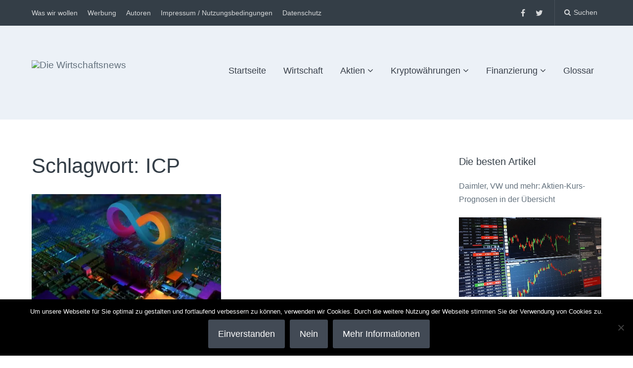

--- FILE ---
content_type: text/html; charset=UTF-8
request_url: https://die-wirtschaftsnews.de/tag/icp/
body_size: 18262
content:
<!DOCTYPE html>
<html lang="de">
<head>
	<meta charset="UTF-8">
	<meta name="viewport" content="width=device-width, initial-scale=1">
	<link rel="profile" href="https://gmpg.org/xfn/11">
	<link rel="pingback" href="https://die-wirtschaftsnews.de/xmlrpc.php">

	<script data-cfasync="false" data-no-defer="1" data-no-minify="1" data-no-optimize="1">var ewww_webp_supported=!1;function check_webp_feature(A,e){var w;e=void 0!==e?e:function(){},ewww_webp_supported?e(ewww_webp_supported):((w=new Image).onload=function(){ewww_webp_supported=0<w.width&&0<w.height,e&&e(ewww_webp_supported)},w.onerror=function(){e&&e(!1)},w.src="data:image/webp;base64,"+{alpha:"UklGRkoAAABXRUJQVlA4WAoAAAAQAAAAAAAAAAAAQUxQSAwAAAARBxAR/Q9ERP8DAABWUDggGAAAABQBAJ0BKgEAAQAAAP4AAA3AAP7mtQAAAA=="}[A])}check_webp_feature("alpha");</script><script data-cfasync="false" data-no-defer="1" data-no-minify="1" data-no-optimize="1">var Arrive=function(c,w){"use strict";if(c.MutationObserver&&"undefined"!=typeof HTMLElement){var r,a=0,u=(r=HTMLElement.prototype.matches||HTMLElement.prototype.webkitMatchesSelector||HTMLElement.prototype.mozMatchesSelector||HTMLElement.prototype.msMatchesSelector,{matchesSelector:function(e,t){return e instanceof HTMLElement&&r.call(e,t)},addMethod:function(e,t,r){var a=e[t];e[t]=function(){return r.length==arguments.length?r.apply(this,arguments):"function"==typeof a?a.apply(this,arguments):void 0}},callCallbacks:function(e,t){t&&t.options.onceOnly&&1==t.firedElems.length&&(e=[e[0]]);for(var r,a=0;r=e[a];a++)r&&r.callback&&r.callback.call(r.elem,r.elem);t&&t.options.onceOnly&&1==t.firedElems.length&&t.me.unbindEventWithSelectorAndCallback.call(t.target,t.selector,t.callback)},checkChildNodesRecursively:function(e,t,r,a){for(var i,n=0;i=e[n];n++)r(i,t,a)&&a.push({callback:t.callback,elem:i}),0<i.childNodes.length&&u.checkChildNodesRecursively(i.childNodes,t,r,a)},mergeArrays:function(e,t){var r,a={};for(r in e)e.hasOwnProperty(r)&&(a[r]=e[r]);for(r in t)t.hasOwnProperty(r)&&(a[r]=t[r]);return a},toElementsArray:function(e){return e=void 0!==e&&("number"!=typeof e.length||e===c)?[e]:e}}),e=(l.prototype.addEvent=function(e,t,r,a){a={target:e,selector:t,options:r,callback:a,firedElems:[]};return this._beforeAdding&&this._beforeAdding(a),this._eventsBucket.push(a),a},l.prototype.removeEvent=function(e){for(var t,r=this._eventsBucket.length-1;t=this._eventsBucket[r];r--)e(t)&&(this._beforeRemoving&&this._beforeRemoving(t),(t=this._eventsBucket.splice(r,1))&&t.length&&(t[0].callback=null))},l.prototype.beforeAdding=function(e){this._beforeAdding=e},l.prototype.beforeRemoving=function(e){this._beforeRemoving=e},l),t=function(i,n){var o=new e,l=this,s={fireOnAttributesModification:!1};return o.beforeAdding(function(t){var e=t.target;e!==c.document&&e!==c||(e=document.getElementsByTagName("html")[0]);var r=new MutationObserver(function(e){n.call(this,e,t)}),a=i(t.options);r.observe(e,a),t.observer=r,t.me=l}),o.beforeRemoving(function(e){e.observer.disconnect()}),this.bindEvent=function(e,t,r){t=u.mergeArrays(s,t);for(var a=u.toElementsArray(this),i=0;i<a.length;i++)o.addEvent(a[i],e,t,r)},this.unbindEvent=function(){var r=u.toElementsArray(this);o.removeEvent(function(e){for(var t=0;t<r.length;t++)if(this===w||e.target===r[t])return!0;return!1})},this.unbindEventWithSelectorOrCallback=function(r){var a=u.toElementsArray(this),i=r,e="function"==typeof r?function(e){for(var t=0;t<a.length;t++)if((this===w||e.target===a[t])&&e.callback===i)return!0;return!1}:function(e){for(var t=0;t<a.length;t++)if((this===w||e.target===a[t])&&e.selector===r)return!0;return!1};o.removeEvent(e)},this.unbindEventWithSelectorAndCallback=function(r,a){var i=u.toElementsArray(this);o.removeEvent(function(e){for(var t=0;t<i.length;t++)if((this===w||e.target===i[t])&&e.selector===r&&e.callback===a)return!0;return!1})},this},i=new function(){var s={fireOnAttributesModification:!1,onceOnly:!1,existing:!1};function n(e,t,r){return!(!u.matchesSelector(e,t.selector)||(e._id===w&&(e._id=a++),-1!=t.firedElems.indexOf(e._id)))&&(t.firedElems.push(e._id),!0)}var c=(i=new t(function(e){var t={attributes:!1,childList:!0,subtree:!0};return e.fireOnAttributesModification&&(t.attributes=!0),t},function(e,i){e.forEach(function(e){var t=e.addedNodes,r=e.target,a=[];null!==t&&0<t.length?u.checkChildNodesRecursively(t,i,n,a):"attributes"===e.type&&n(r,i)&&a.push({callback:i.callback,elem:r}),u.callCallbacks(a,i)})})).bindEvent;return i.bindEvent=function(e,t,r){t=void 0===r?(r=t,s):u.mergeArrays(s,t);var a=u.toElementsArray(this);if(t.existing){for(var i=[],n=0;n<a.length;n++)for(var o=a[n].querySelectorAll(e),l=0;l<o.length;l++)i.push({callback:r,elem:o[l]});if(t.onceOnly&&i.length)return r.call(i[0].elem,i[0].elem);setTimeout(u.callCallbacks,1,i)}c.call(this,e,t,r)},i},o=new function(){var a={};function i(e,t){return u.matchesSelector(e,t.selector)}var n=(o=new t(function(){return{childList:!0,subtree:!0}},function(e,r){e.forEach(function(e){var t=e.removedNodes,e=[];null!==t&&0<t.length&&u.checkChildNodesRecursively(t,r,i,e),u.callCallbacks(e,r)})})).bindEvent;return o.bindEvent=function(e,t,r){t=void 0===r?(r=t,a):u.mergeArrays(a,t),n.call(this,e,t,r)},o};d(HTMLElement.prototype),d(NodeList.prototype),d(HTMLCollection.prototype),d(HTMLDocument.prototype),d(Window.prototype);var n={};return s(i,n,"unbindAllArrive"),s(o,n,"unbindAllLeave"),n}function l(){this._eventsBucket=[],this._beforeAdding=null,this._beforeRemoving=null}function s(e,t,r){u.addMethod(t,r,e.unbindEvent),u.addMethod(t,r,e.unbindEventWithSelectorOrCallback),u.addMethod(t,r,e.unbindEventWithSelectorAndCallback)}function d(e){e.arrive=i.bindEvent,s(i,e,"unbindArrive"),e.leave=o.bindEvent,s(o,e,"unbindLeave")}}(window,void 0),ewww_webp_supported=!1;function check_webp_feature(e,t){var r;ewww_webp_supported?t(ewww_webp_supported):((r=new Image).onload=function(){ewww_webp_supported=0<r.width&&0<r.height,t(ewww_webp_supported)},r.onerror=function(){t(!1)},r.src="data:image/webp;base64,"+{alpha:"UklGRkoAAABXRUJQVlA4WAoAAAAQAAAAAAAAAAAAQUxQSAwAAAARBxAR/Q9ERP8DAABWUDggGAAAABQBAJ0BKgEAAQAAAP4AAA3AAP7mtQAAAA==",animation:"UklGRlIAAABXRUJQVlA4WAoAAAASAAAAAAAAAAAAQU5JTQYAAAD/////AABBTk1GJgAAAAAAAAAAAAAAAAAAAGQAAABWUDhMDQAAAC8AAAAQBxAREYiI/gcA"}[e])}function ewwwLoadImages(e){if(e){for(var t=document.querySelectorAll(".batch-image img, .image-wrapper a, .ngg-pro-masonry-item a, .ngg-galleria-offscreen-seo-wrapper a"),r=0,a=t.length;r<a;r++)ewwwAttr(t[r],"data-src",t[r].getAttribute("data-webp")),ewwwAttr(t[r],"data-thumbnail",t[r].getAttribute("data-webp-thumbnail"));for(var i=document.querySelectorAll("div.woocommerce-product-gallery__image"),r=0,a=i.length;r<a;r++)ewwwAttr(i[r],"data-thumb",i[r].getAttribute("data-webp-thumb"))}for(var n=document.querySelectorAll("video"),r=0,a=n.length;r<a;r++)ewwwAttr(n[r],"poster",e?n[r].getAttribute("data-poster-webp"):n[r].getAttribute("data-poster-image"));for(var o,l=document.querySelectorAll("img.ewww_webp_lazy_load"),r=0,a=l.length;r<a;r++)e&&(ewwwAttr(l[r],"data-lazy-srcset",l[r].getAttribute("data-lazy-srcset-webp")),ewwwAttr(l[r],"data-srcset",l[r].getAttribute("data-srcset-webp")),ewwwAttr(l[r],"data-lazy-src",l[r].getAttribute("data-lazy-src-webp")),ewwwAttr(l[r],"data-src",l[r].getAttribute("data-src-webp")),ewwwAttr(l[r],"data-orig-file",l[r].getAttribute("data-webp-orig-file")),ewwwAttr(l[r],"data-medium-file",l[r].getAttribute("data-webp-medium-file")),ewwwAttr(l[r],"data-large-file",l[r].getAttribute("data-webp-large-file")),null!=(o=l[r].getAttribute("srcset"))&&!1!==o&&o.includes("R0lGOD")&&ewwwAttr(l[r],"src",l[r].getAttribute("data-lazy-src-webp"))),l[r].className=l[r].className.replace(/\bewww_webp_lazy_load\b/,"");for(var s=document.querySelectorAll(".ewww_webp"),r=0,a=s.length;r<a;r++)e?(ewwwAttr(s[r],"srcset",s[r].getAttribute("data-srcset-webp")),ewwwAttr(s[r],"src",s[r].getAttribute("data-src-webp")),ewwwAttr(s[r],"data-orig-file",s[r].getAttribute("data-webp-orig-file")),ewwwAttr(s[r],"data-medium-file",s[r].getAttribute("data-webp-medium-file")),ewwwAttr(s[r],"data-large-file",s[r].getAttribute("data-webp-large-file")),ewwwAttr(s[r],"data-large_image",s[r].getAttribute("data-webp-large_image")),ewwwAttr(s[r],"data-src",s[r].getAttribute("data-webp-src"))):(ewwwAttr(s[r],"srcset",s[r].getAttribute("data-srcset-img")),ewwwAttr(s[r],"src",s[r].getAttribute("data-src-img"))),s[r].className=s[r].className.replace(/\bewww_webp\b/,"ewww_webp_loaded");window.jQuery&&jQuery.fn.isotope&&jQuery.fn.imagesLoaded&&(jQuery(".fusion-posts-container-infinite").imagesLoaded(function(){jQuery(".fusion-posts-container-infinite").hasClass("isotope")&&jQuery(".fusion-posts-container-infinite").isotope()}),jQuery(".fusion-portfolio:not(.fusion-recent-works) .fusion-portfolio-wrapper").imagesLoaded(function(){jQuery(".fusion-portfolio:not(.fusion-recent-works) .fusion-portfolio-wrapper").isotope()}))}function ewwwWebPInit(e){ewwwLoadImages(e),ewwwNggLoadGalleries(e),document.arrive(".ewww_webp",function(){ewwwLoadImages(e)}),document.arrive(".ewww_webp_lazy_load",function(){ewwwLoadImages(e)}),document.arrive("videos",function(){ewwwLoadImages(e)}),"loading"==document.readyState?document.addEventListener("DOMContentLoaded",ewwwJSONParserInit):("undefined"!=typeof galleries&&ewwwNggParseGalleries(e),ewwwWooParseVariations(e))}function ewwwAttr(e,t,r){null!=r&&!1!==r&&e.setAttribute(t,r)}function ewwwJSONParserInit(){"undefined"!=typeof galleries&&check_webp_feature("alpha",ewwwNggParseGalleries),check_webp_feature("alpha",ewwwWooParseVariations)}function ewwwWooParseVariations(e){if(e)for(var t=document.querySelectorAll("form.variations_form"),r=0,a=t.length;r<a;r++){var i=t[r].getAttribute("data-product_variations"),n=!1;try{for(var o in i=JSON.parse(i))void 0!==i[o]&&void 0!==i[o].image&&(void 0!==i[o].image.src_webp&&(i[o].image.src=i[o].image.src_webp,n=!0),void 0!==i[o].image.srcset_webp&&(i[o].image.srcset=i[o].image.srcset_webp,n=!0),void 0!==i[o].image.full_src_webp&&(i[o].image.full_src=i[o].image.full_src_webp,n=!0),void 0!==i[o].image.gallery_thumbnail_src_webp&&(i[o].image.gallery_thumbnail_src=i[o].image.gallery_thumbnail_src_webp,n=!0),void 0!==i[o].image.thumb_src_webp&&(i[o].image.thumb_src=i[o].image.thumb_src_webp,n=!0));n&&ewwwAttr(t[r],"data-product_variations",JSON.stringify(i))}catch(e){}}}function ewwwNggParseGalleries(e){if(e)for(var t in galleries){var r=galleries[t];galleries[t].images_list=ewwwNggParseImageList(r.images_list)}}function ewwwNggLoadGalleries(e){e&&document.addEventListener("ngg.galleria.themeadded",function(e,t){window.ngg_galleria._create_backup=window.ngg_galleria.create,window.ngg_galleria.create=function(e,t){var r=$(e).data("id");return galleries["gallery_"+r].images_list=ewwwNggParseImageList(galleries["gallery_"+r].images_list),window.ngg_galleria._create_backup(e,t)}})}function ewwwNggParseImageList(e){for(var t in e){var r=e[t];if(void 0!==r["image-webp"]&&(e[t].image=r["image-webp"],delete e[t]["image-webp"]),void 0!==r["thumb-webp"]&&(e[t].thumb=r["thumb-webp"],delete e[t]["thumb-webp"]),void 0!==r.full_image_webp&&(e[t].full_image=r.full_image_webp,delete e[t].full_image_webp),void 0!==r.srcsets)for(var a in r.srcsets)nggSrcset=r.srcsets[a],void 0!==r.srcsets[a+"-webp"]&&(e[t].srcsets[a]=r.srcsets[a+"-webp"],delete e[t].srcsets[a+"-webp"]);if(void 0!==r.full_srcsets)for(var i in r.full_srcsets)nggFSrcset=r.full_srcsets[i],void 0!==r.full_srcsets[i+"-webp"]&&(e[t].full_srcsets[i]=r.full_srcsets[i+"-webp"],delete e[t].full_srcsets[i+"-webp"])}return e}check_webp_feature("alpha",ewwwWebPInit);</script><meta name='robots' content='index, follow, max-image-preview:large, max-snippet:-1, max-video-preview:-1' />

	<!-- This site is optimized with the Yoast SEO Premium plugin v18.1 (Yoast SEO v26.8) - https://yoast.com/product/yoast-seo-premium-wordpress/ -->
	<title>ICP Nachrichten - Die Wirtschaftsnews</title>
	<link rel="canonical" href="https://die-wirtschaftsnews.de/tag/icp/" />
	<meta property="og:locale" content="de_DE" />
	<meta property="og:type" content="article" />
	<meta property="og:title" content="ICP Archive" />
	<meta property="og:url" content="https://die-wirtschaftsnews.de/tag/icp/" />
	<meta property="og:site_name" content="Die Wirtschaftsnews" />
	<meta name="twitter:card" content="summary_large_image" />
	<script type="application/ld+json" class="yoast-schema-graph">{"@context":"https://schema.org","@graph":[{"@type":"CollectionPage","@id":"https://die-wirtschaftsnews.de/tag/icp/","url":"https://die-wirtschaftsnews.de/tag/icp/","name":"ICP Nachrichten - Die Wirtschaftsnews","isPartOf":{"@id":"https://die-wirtschaftsnews.de/#website"},"primaryImageOfPage":{"@id":"https://die-wirtschaftsnews.de/tag/icp/#primaryimage"},"image":{"@id":"https://die-wirtschaftsnews.de/tag/icp/#primaryimage"},"thumbnailUrl":"https://die-wirtschaftsnews.de/wp-content/uploads/2021/05/Internet-Computer-ICP-Token.jpg","breadcrumb":{"@id":"https://die-wirtschaftsnews.de/tag/icp/#breadcrumb"},"inLanguage":"de"},{"@type":"ImageObject","inLanguage":"de","@id":"https://die-wirtschaftsnews.de/tag/icp/#primaryimage","url":"https://die-wirtschaftsnews.de/wp-content/uploads/2021/05/Internet-Computer-ICP-Token.jpg","contentUrl":"https://die-wirtschaftsnews.de/wp-content/uploads/2021/05/Internet-Computer-ICP-Token.jpg","width":2400,"height":1350,"caption":"Internet Computer und ICP-Token. (Bild: DFINITY Foundation)"},{"@type":"BreadcrumbList","@id":"https://die-wirtschaftsnews.de/tag/icp/#breadcrumb","itemListElement":[{"@type":"ListItem","position":1,"name":"Startseite","item":"https://die-wirtschaftsnews.de/"},{"@type":"ListItem","position":2,"name":"ICP"}]},{"@type":"WebSite","@id":"https://die-wirtschaftsnews.de/#website","url":"https://die-wirtschaftsnews.de/","name":"Die Wirtschaftsnews","description":"Dein Ratgeber für Aktien und Kryptowährungen","publisher":{"@id":"https://die-wirtschaftsnews.de/#organization"},"potentialAction":[{"@type":"SearchAction","target":{"@type":"EntryPoint","urlTemplate":"https://die-wirtschaftsnews.de/?s={search_term_string}"},"query-input":{"@type":"PropertyValueSpecification","valueRequired":true,"valueName":"search_term_string"}}],"inLanguage":"de"},{"@type":"Organization","@id":"https://die-wirtschaftsnews.de/#organization","name":"Die Wirtschaftsnews","url":"https://die-wirtschaftsnews.de/","logo":{"@type":"ImageObject","inLanguage":"de","@id":"https://die-wirtschaftsnews.de/#/schema/logo/image/","url":"http://die-wirtschaftsnews.de/wp-content/uploads/2021/01/Logo-DWN.jpg","contentUrl":"http://die-wirtschaftsnews.de/wp-content/uploads/2021/01/Logo-DWN.jpg","width":1302,"height":483,"caption":"Die Wirtschaftsnews"},"image":{"@id":"https://die-wirtschaftsnews.de/#/schema/logo/image/"},"sameAs":["https://www.facebook.com/diewirtschaftsnews/"]}]}</script>
	<!-- / Yoast SEO Premium plugin. -->


<link rel='dns-prefetch' href='//js.financeads.net' />
<link rel='dns-prefetch' href='//fonts.googleapis.com' />
<link rel="alternate" type="application/rss+xml" title="Die Wirtschaftsnews &raquo; Feed" href="https://die-wirtschaftsnews.de/feed/" />
<link rel="alternate" type="application/rss+xml" title="Die Wirtschaftsnews &raquo; ICP Schlagwort-Feed" href="https://die-wirtschaftsnews.de/tag/icp/feed/" />
<style id='wp-img-auto-sizes-contain-inline-css' type='text/css'>
img:is([sizes=auto i],[sizes^="auto," i]){contain-intrinsic-size:3000px 1500px}
/*# sourceURL=wp-img-auto-sizes-contain-inline-css */
</style>
<link rel='stylesheet' id='css_bootstrap-css' href='//js.financeads.net/bootstrap_wp.css?ver=all' type='text/css' media='all' />
<link rel='stylesheet' id='batch_css-css' href='https://die-wirtschaftsnews.de/wp-content/plugins/batchmove/css/batch.css?ver=6.9' type='text/css' media='all' />
<style id='wp-emoji-styles-inline-css' type='text/css'>

	img.wp-smiley, img.emoji {
		display: inline !important;
		border: none !important;
		box-shadow: none !important;
		height: 1em !important;
		width: 1em !important;
		margin: 0 0.07em !important;
		vertical-align: -0.1em !important;
		background: none !important;
		padding: 0 !important;
	}
/*# sourceURL=wp-emoji-styles-inline-css */
</style>
<link rel='stylesheet' id='wp-block-library-css' href='https://die-wirtschaftsnews.de/wp-includes/css/dist/block-library/style.min.css?ver=6.9' type='text/css' media='all' />
<style id='classic-theme-styles-inline-css' type='text/css'>
/*! This file is auto-generated */
.wp-block-button__link{color:#fff;background-color:#32373c;border-radius:9999px;box-shadow:none;text-decoration:none;padding:calc(.667em + 2px) calc(1.333em + 2px);font-size:1.125em}.wp-block-file__button{background:#32373c;color:#fff;text-decoration:none}
/*# sourceURL=/wp-includes/css/classic-themes.min.css */
</style>
<style id='search-meter-recent-searches-style-inline-css' type='text/css'>
.wp-block-search-meter-recent-searches>h2{margin-block-end:0;margin-block-start:0}.wp-block-search-meter-recent-searches>ul{list-style:none;padding-left:0}

/*# sourceURL=https://die-wirtschaftsnews.de/wp-content/plugins/search-meter/blocks/build/recent-searches/style-index.css */
</style>
<style id='search-meter-popular-searches-style-inline-css' type='text/css'>
.wp-block-search-meter-popular-searches>h2{margin-block-end:0;margin-block-start:0}.wp-block-search-meter-popular-searches>ul{list-style:none;padding-left:0}

/*# sourceURL=https://die-wirtschaftsnews.de/wp-content/plugins/search-meter/blocks/build/popular-searches/style-index.css */
</style>
<style id='global-styles-inline-css' type='text/css'>
:root{--wp--preset--aspect-ratio--square: 1;--wp--preset--aspect-ratio--4-3: 4/3;--wp--preset--aspect-ratio--3-4: 3/4;--wp--preset--aspect-ratio--3-2: 3/2;--wp--preset--aspect-ratio--2-3: 2/3;--wp--preset--aspect-ratio--16-9: 16/9;--wp--preset--aspect-ratio--9-16: 9/16;--wp--preset--color--black: #000000;--wp--preset--color--cyan-bluish-gray: #abb8c3;--wp--preset--color--white: #ffffff;--wp--preset--color--pale-pink: #f78da7;--wp--preset--color--vivid-red: #cf2e2e;--wp--preset--color--luminous-vivid-orange: #ff6900;--wp--preset--color--luminous-vivid-amber: #fcb900;--wp--preset--color--light-green-cyan: #7bdcb5;--wp--preset--color--vivid-green-cyan: #00d084;--wp--preset--color--pale-cyan-blue: #8ed1fc;--wp--preset--color--vivid-cyan-blue: #0693e3;--wp--preset--color--vivid-purple: #9b51e0;--wp--preset--gradient--vivid-cyan-blue-to-vivid-purple: linear-gradient(135deg,rgb(6,147,227) 0%,rgb(155,81,224) 100%);--wp--preset--gradient--light-green-cyan-to-vivid-green-cyan: linear-gradient(135deg,rgb(122,220,180) 0%,rgb(0,208,130) 100%);--wp--preset--gradient--luminous-vivid-amber-to-luminous-vivid-orange: linear-gradient(135deg,rgb(252,185,0) 0%,rgb(255,105,0) 100%);--wp--preset--gradient--luminous-vivid-orange-to-vivid-red: linear-gradient(135deg,rgb(255,105,0) 0%,rgb(207,46,46) 100%);--wp--preset--gradient--very-light-gray-to-cyan-bluish-gray: linear-gradient(135deg,rgb(238,238,238) 0%,rgb(169,184,195) 100%);--wp--preset--gradient--cool-to-warm-spectrum: linear-gradient(135deg,rgb(74,234,220) 0%,rgb(151,120,209) 20%,rgb(207,42,186) 40%,rgb(238,44,130) 60%,rgb(251,105,98) 80%,rgb(254,248,76) 100%);--wp--preset--gradient--blush-light-purple: linear-gradient(135deg,rgb(255,206,236) 0%,rgb(152,150,240) 100%);--wp--preset--gradient--blush-bordeaux: linear-gradient(135deg,rgb(254,205,165) 0%,rgb(254,45,45) 50%,rgb(107,0,62) 100%);--wp--preset--gradient--luminous-dusk: linear-gradient(135deg,rgb(255,203,112) 0%,rgb(199,81,192) 50%,rgb(65,88,208) 100%);--wp--preset--gradient--pale-ocean: linear-gradient(135deg,rgb(255,245,203) 0%,rgb(182,227,212) 50%,rgb(51,167,181) 100%);--wp--preset--gradient--electric-grass: linear-gradient(135deg,rgb(202,248,128) 0%,rgb(113,206,126) 100%);--wp--preset--gradient--midnight: linear-gradient(135deg,rgb(2,3,129) 0%,rgb(40,116,252) 100%);--wp--preset--font-size--small: 13px;--wp--preset--font-size--medium: 20px;--wp--preset--font-size--large: 36px;--wp--preset--font-size--x-large: 42px;--wp--preset--spacing--20: 0.44rem;--wp--preset--spacing--30: 0.67rem;--wp--preset--spacing--40: 1rem;--wp--preset--spacing--50: 1.5rem;--wp--preset--spacing--60: 2.25rem;--wp--preset--spacing--70: 3.38rem;--wp--preset--spacing--80: 5.06rem;--wp--preset--shadow--natural: 6px 6px 9px rgba(0, 0, 0, 0.2);--wp--preset--shadow--deep: 12px 12px 50px rgba(0, 0, 0, 0.4);--wp--preset--shadow--sharp: 6px 6px 0px rgba(0, 0, 0, 0.2);--wp--preset--shadow--outlined: 6px 6px 0px -3px rgb(255, 255, 255), 6px 6px rgb(0, 0, 0);--wp--preset--shadow--crisp: 6px 6px 0px rgb(0, 0, 0);}:where(.is-layout-flex){gap: 0.5em;}:where(.is-layout-grid){gap: 0.5em;}body .is-layout-flex{display: flex;}.is-layout-flex{flex-wrap: wrap;align-items: center;}.is-layout-flex > :is(*, div){margin: 0;}body .is-layout-grid{display: grid;}.is-layout-grid > :is(*, div){margin: 0;}:where(.wp-block-columns.is-layout-flex){gap: 2em;}:where(.wp-block-columns.is-layout-grid){gap: 2em;}:where(.wp-block-post-template.is-layout-flex){gap: 1.25em;}:where(.wp-block-post-template.is-layout-grid){gap: 1.25em;}.has-black-color{color: var(--wp--preset--color--black) !important;}.has-cyan-bluish-gray-color{color: var(--wp--preset--color--cyan-bluish-gray) !important;}.has-white-color{color: var(--wp--preset--color--white) !important;}.has-pale-pink-color{color: var(--wp--preset--color--pale-pink) !important;}.has-vivid-red-color{color: var(--wp--preset--color--vivid-red) !important;}.has-luminous-vivid-orange-color{color: var(--wp--preset--color--luminous-vivid-orange) !important;}.has-luminous-vivid-amber-color{color: var(--wp--preset--color--luminous-vivid-amber) !important;}.has-light-green-cyan-color{color: var(--wp--preset--color--light-green-cyan) !important;}.has-vivid-green-cyan-color{color: var(--wp--preset--color--vivid-green-cyan) !important;}.has-pale-cyan-blue-color{color: var(--wp--preset--color--pale-cyan-blue) !important;}.has-vivid-cyan-blue-color{color: var(--wp--preset--color--vivid-cyan-blue) !important;}.has-vivid-purple-color{color: var(--wp--preset--color--vivid-purple) !important;}.has-black-background-color{background-color: var(--wp--preset--color--black) !important;}.has-cyan-bluish-gray-background-color{background-color: var(--wp--preset--color--cyan-bluish-gray) !important;}.has-white-background-color{background-color: var(--wp--preset--color--white) !important;}.has-pale-pink-background-color{background-color: var(--wp--preset--color--pale-pink) !important;}.has-vivid-red-background-color{background-color: var(--wp--preset--color--vivid-red) !important;}.has-luminous-vivid-orange-background-color{background-color: var(--wp--preset--color--luminous-vivid-orange) !important;}.has-luminous-vivid-amber-background-color{background-color: var(--wp--preset--color--luminous-vivid-amber) !important;}.has-light-green-cyan-background-color{background-color: var(--wp--preset--color--light-green-cyan) !important;}.has-vivid-green-cyan-background-color{background-color: var(--wp--preset--color--vivid-green-cyan) !important;}.has-pale-cyan-blue-background-color{background-color: var(--wp--preset--color--pale-cyan-blue) !important;}.has-vivid-cyan-blue-background-color{background-color: var(--wp--preset--color--vivid-cyan-blue) !important;}.has-vivid-purple-background-color{background-color: var(--wp--preset--color--vivid-purple) !important;}.has-black-border-color{border-color: var(--wp--preset--color--black) !important;}.has-cyan-bluish-gray-border-color{border-color: var(--wp--preset--color--cyan-bluish-gray) !important;}.has-white-border-color{border-color: var(--wp--preset--color--white) !important;}.has-pale-pink-border-color{border-color: var(--wp--preset--color--pale-pink) !important;}.has-vivid-red-border-color{border-color: var(--wp--preset--color--vivid-red) !important;}.has-luminous-vivid-orange-border-color{border-color: var(--wp--preset--color--luminous-vivid-orange) !important;}.has-luminous-vivid-amber-border-color{border-color: var(--wp--preset--color--luminous-vivid-amber) !important;}.has-light-green-cyan-border-color{border-color: var(--wp--preset--color--light-green-cyan) !important;}.has-vivid-green-cyan-border-color{border-color: var(--wp--preset--color--vivid-green-cyan) !important;}.has-pale-cyan-blue-border-color{border-color: var(--wp--preset--color--pale-cyan-blue) !important;}.has-vivid-cyan-blue-border-color{border-color: var(--wp--preset--color--vivid-cyan-blue) !important;}.has-vivid-purple-border-color{border-color: var(--wp--preset--color--vivid-purple) !important;}.has-vivid-cyan-blue-to-vivid-purple-gradient-background{background: var(--wp--preset--gradient--vivid-cyan-blue-to-vivid-purple) !important;}.has-light-green-cyan-to-vivid-green-cyan-gradient-background{background: var(--wp--preset--gradient--light-green-cyan-to-vivid-green-cyan) !important;}.has-luminous-vivid-amber-to-luminous-vivid-orange-gradient-background{background: var(--wp--preset--gradient--luminous-vivid-amber-to-luminous-vivid-orange) !important;}.has-luminous-vivid-orange-to-vivid-red-gradient-background{background: var(--wp--preset--gradient--luminous-vivid-orange-to-vivid-red) !important;}.has-very-light-gray-to-cyan-bluish-gray-gradient-background{background: var(--wp--preset--gradient--very-light-gray-to-cyan-bluish-gray) !important;}.has-cool-to-warm-spectrum-gradient-background{background: var(--wp--preset--gradient--cool-to-warm-spectrum) !important;}.has-blush-light-purple-gradient-background{background: var(--wp--preset--gradient--blush-light-purple) !important;}.has-blush-bordeaux-gradient-background{background: var(--wp--preset--gradient--blush-bordeaux) !important;}.has-luminous-dusk-gradient-background{background: var(--wp--preset--gradient--luminous-dusk) !important;}.has-pale-ocean-gradient-background{background: var(--wp--preset--gradient--pale-ocean) !important;}.has-electric-grass-gradient-background{background: var(--wp--preset--gradient--electric-grass) !important;}.has-midnight-gradient-background{background: var(--wp--preset--gradient--midnight) !important;}.has-small-font-size{font-size: var(--wp--preset--font-size--small) !important;}.has-medium-font-size{font-size: var(--wp--preset--font-size--medium) !important;}.has-large-font-size{font-size: var(--wp--preset--font-size--large) !important;}.has-x-large-font-size{font-size: var(--wp--preset--font-size--x-large) !important;}
:where(.wp-block-post-template.is-layout-flex){gap: 1.25em;}:where(.wp-block-post-template.is-layout-grid){gap: 1.25em;}
:where(.wp-block-term-template.is-layout-flex){gap: 1.25em;}:where(.wp-block-term-template.is-layout-grid){gap: 1.25em;}
:where(.wp-block-columns.is-layout-flex){gap: 2em;}:where(.wp-block-columns.is-layout-grid){gap: 2em;}
:root :where(.wp-block-pullquote){font-size: 1.5em;line-height: 1.6;}
/*# sourceURL=global-styles-inline-css */
</style>
<link rel='stylesheet' id='cookie-notice-front-css' href='https://die-wirtschaftsnews.de/wp-content/plugins/cookie-notice/css/front.min.css?ver=2.5.11' type='text/css' media='all' />
<link rel='stylesheet' id='mcwp-crypto-css-css' href='https://die-wirtschaftsnews.de/wp-content/plugins/remove-google-fonts-references/cache/3b027c275ab60180cb472731a726e3f7.css' type='text/css' media='all' />
<link rel='stylesheet' id='mcwp-crypto-datatable-css-css' href='https://die-wirtschaftsnews.de/wp-content/plugins/cryptocurrency-widgets-pack/assets/public/css/datatable-style.css?ver=2.0.1' type='text/css' media='all' />
<link rel='stylesheet' id='encyclopedia-css' href='https://die-wirtschaftsnews.de/wp-content/plugins/encyclopedia-pro/assets/css/encyclopedia.css?ver=6.9' type='text/css' media='all' />
<link rel='stylesheet' id='msw-vendor-css' href='https://die-wirtschaftsnews.de/wp-content/plugins/massive-stock-widgets/assets/public/css/vendor.min.css?ver=1.4.9.1' type='text/css' media='all' />
<link rel='stylesheet' id='msw-style-css' href='https://die-wirtschaftsnews.de/wp-content/plugins/massive-stock-widgets/assets/public/css/style.css?ver=1.4.9.1' type='text/css' media='all' />
<link rel='stylesheet' id='wpsm-comptable-styles-css' href='https://die-wirtschaftsnews.de/wp-content/plugins/table-maker/css/style.css?ver=1.9.1' type='text/css' media='all' />
<link rel='stylesheet' id='vlp-public-css' href='https://die-wirtschaftsnews.de/wp-content/plugins/visual-link-preview/dist/public.css?ver=2.3.0' type='text/css' media='all' />
<link rel='stylesheet' id='ez-toc-css' href='https://die-wirtschaftsnews.de/wp-content/plugins/easy-table-of-contents/assets/css/screen.min.css?ver=2.0.80' type='text/css' media='all' />
<style id='ez-toc-inline-css' type='text/css'>
div#ez-toc-container .ez-toc-title {font-size: 120%;}div#ez-toc-container .ez-toc-title {font-weight: 700;}div#ez-toc-container ul li , div#ez-toc-container ul li a {font-size: 95%;}div#ez-toc-container ul li , div#ez-toc-container ul li a {font-weight: 500;}div#ez-toc-container nav ul ul li {font-size: 90%;}div#ez-toc-container {width: 100%;}.ez-toc-box-title {font-weight: bold; margin-bottom: 10px; text-align: center; text-transform: uppercase; letter-spacing: 1px; color: #666; padding-bottom: 5px;position:absolute;top:-4%;left:5%;background-color: inherit;transition: top 0.3s ease;}.ez-toc-box-title.toc-closed {top:-25%;}
.ez-toc-container-direction {direction: ltr;}.ez-toc-counter ul{counter-reset: item ;}.ez-toc-counter nav ul li a::before {content: counters(item, '.', decimal) '. ';display: inline-block;counter-increment: item;flex-grow: 0;flex-shrink: 0;margin-right: .2em; float: left; }.ez-toc-widget-direction {direction: ltr;}.ez-toc-widget-container ul{counter-reset: item ;}.ez-toc-widget-container nav ul li a::before {content: counters(item, '.', decimal) '. ';display: inline-block;counter-increment: item;flex-grow: 0;flex-shrink: 0;margin-right: .2em; float: left; }
/*# sourceURL=ez-toc-inline-css */
</style>
<link rel='stylesheet' id='paperback-style-css' href='https://die-wirtschaftsnews.de/wp-content/themes/paperback/style.css?ver=6.9' type='text/css' media='all' />
<style id='paperback-style-inline-css' type='text/css'>

		/* Top Nav Background Color */
		.top-navigation,
		.secondary-navigation ul.sub-menu {
			background-color: #343e47;
		}

		/* Top Nav Text Color */
		.top-navigation,
		.top-navigation nav a,
		.top-navigation li ul li a,
		.drawer-toggle {
			color: #ffffff;
		}

		.main-navigation:not(.secondary-navigation) ul.menu > li.current-menu-item > a {
			border-color: #f35245;
		}

		/* Header Background Color */
		.site-identity {
			background-color: #ecf1f7;
		}

		/* Header Text Color */
		.main-navigation a,
		.site-title a,
		.site-description {
			color: #383f49;
		}

		/* Accent Color */
		.hero-cats a,
		.post-navigation .nav-label,
		.entry-cats a {
			background-color: #f35245;
		}

		.page-numbers.current,
		.page-numbers:hover,
		#page #infinite-handle button:hover {
			background-color: #f35245;
		}

		/* Footer Background Color */
		.site-footer {
			background-color: #343e47;
		}

		/* Footer Text Color */
		.site-footer .widget-title,
		.site-footer a:hover {
			color: #ffffff;
		}

		.site-footer,
		.site-footer a {
			color: rgba( 255, 255, 255, 0.8);
		}

		/* Footer Border Color */
		.footer-widgets ul li,
		.footer-widgets + .footer-bottom {
			border-color: rgba( 255, 255, 255, 0.3);
		}
	
/*# sourceURL=paperback-style-inline-css */
</style>

<link rel='stylesheet' id='font-awesome-css' href='https://die-wirtschaftsnews.de/wp-content/plugins/elementor/assets/lib/font-awesome/css/font-awesome.min.css?ver=4.7.0' type='text/css' media='all' />
<link rel='stylesheet' id='recent-posts-widget-with-thumbnails-public-style-css' href='https://die-wirtschaftsnews.de/wp-content/plugins/recent-posts-widget-with-thumbnails/public.css?ver=7.1.1' type='text/css' media='all' />
<link rel='stylesheet' id='aawp-css' href='https://die-wirtschaftsnews.de/wp-content/plugins/aawp/assets/dist/css/main.css?ver=3.17.3' type='text/css' media='all' />
<link rel='stylesheet' id='rpt-css' href='https://die-wirtschaftsnews.de/wp-content/plugins/dk-pricr-responsive-pricing-table/inc/css/rpt_style.min.css?ver=5.1.13' type='text/css' media='all' />
<script type="text/javascript" src="https://die-wirtschaftsnews.de/wp-content/plugins/batchmove/js/batch.js?ver=6.9" id="batch_js-js"></script>
<script type="text/javascript" src="https://die-wirtschaftsnews.de/wp-includes/js/jquery/jquery.min.js?ver=3.7.1" id="jquery-core-js"></script>
<script type="text/javascript" src="https://die-wirtschaftsnews.de/wp-includes/js/jquery/jquery-migrate.min.js?ver=3.4.1" id="jquery-migrate-js"></script>
<script type="text/javascript" src="https://die-wirtschaftsnews.de/wp-content/plugins/massive-stock-widgets/assets/public/js/vendor.min.js?ver=1" id="msw-vendor-js"></script>
<script type="text/javascript" src="https://die-wirtschaftsnews.de/wp-content/plugins/dk-pricr-responsive-pricing-table/inc/js/rpt.min.js?ver=5.1.13" id="rpt-js"></script>
<link rel="https://api.w.org/" href="https://die-wirtschaftsnews.de/wp-json/" /><link rel="alternate" title="JSON" type="application/json" href="https://die-wirtschaftsnews.de/wp-json/wp/v2/tags/58560" /><link rel="EditURI" type="application/rsd+xml" title="RSD" href="https://die-wirtschaftsnews.de/xmlrpc.php?rsd" />
<meta name="generator" content="WordPress 6.9" />
<style type="text/css">.aawp .aawp-tb__row--highlight{background-color:#256aaf;}.aawp .aawp-tb__row--highlight{color:#256aaf;}.aawp .aawp-tb__row--highlight a{color:#256aaf;}</style>	<style type="text/css">
					.site-identity {
				padding: 5% 0;
			}
		
					.single .hero-posts .with-featured-image {
				padding-top: 14%;
			}
		
		
					.titles-wrap {
				position: absolute;
				clip: rect(1px, 1px, 1px, 1px);
			}
			</style>
<meta name="generator" content="Elementor 3.34.2; features: additional_custom_breakpoints; settings: css_print_method-external, google_font-enabled, font_display-auto">
<link type="text/css" rel="stylesheet" href="https://die-wirtschaftsnews.de/wp-content/plugins/financeAds_Tools/fa_style_widget.css" />
			<style>
				.e-con.e-parent:nth-of-type(n+4):not(.e-lazyloaded):not(.e-no-lazyload),
				.e-con.e-parent:nth-of-type(n+4):not(.e-lazyloaded):not(.e-no-lazyload) * {
					background-image: none !important;
				}
				@media screen and (max-height: 1024px) {
					.e-con.e-parent:nth-of-type(n+3):not(.e-lazyloaded):not(.e-no-lazyload),
					.e-con.e-parent:nth-of-type(n+3):not(.e-lazyloaded):not(.e-no-lazyload) * {
						background-image: none !important;
					}
				}
				@media screen and (max-height: 640px) {
					.e-con.e-parent:nth-of-type(n+2):not(.e-lazyloaded):not(.e-no-lazyload),
					.e-con.e-parent:nth-of-type(n+2):not(.e-lazyloaded):not(.e-no-lazyload) * {
						background-image: none !important;
					}
				}
			</style>
			<style>.wp-block-gallery.is-cropped .blocks-gallery-item picture{height:100%;width:100%;}</style><!-- Es ist keine amphtml-Version verfügbar für diese URL. --><link rel="icon" href="https://die-wirtschaftsnews.de/wp-content/uploads/2021/01/A-93419-nk-fav-1.png" sizes="32x32" />
<link rel="icon" href="https://die-wirtschaftsnews.de/wp-content/uploads/2021/01/A-93419-nk-fav-1.png" sizes="192x192" />
<link rel="apple-touch-icon" href="https://die-wirtschaftsnews.de/wp-content/uploads/2021/01/A-93419-nk-fav-1.png" />
<meta name="msapplication-TileImage" content="https://die-wirtschaftsnews.de/wp-content/uploads/2021/01/A-93419-nk-fav-1.png" />
</head>

<body class="archive tag tag-icp tag-58560 wp-theme-paperback aawp-custom cookies-not-set has-sidebar two-column elementor-default elementor-kit-43284">

<header id="masthead" class="site-header" role="banner">

		<div class="top-navigation">
			<div class="container">

				<nav id="secondary-navigation" class="main-navigation secondary-navigation" role="navigation">
					<div class="menu-rechtliches-container"><ul id="menu-rechtliches" class="menu"><li id="menu-item-43088" class="menu-item menu-item-type-post_type menu-item-object-page menu-item-43088"><a href="https://die-wirtschaftsnews.de/was-wir-wollen/">Was wir wollen</a></li>
<li id="menu-item-43076" class="menu-item menu-item-type-post_type menu-item-object-page menu-item-43076"><a href="https://die-wirtschaftsnews.de/werbung-auf-die-wirtschaftsnews/">Werbung</a></li>
<li id="menu-item-592" class="menu-item menu-item-type-post_type menu-item-object-page menu-item-592"><a href="https://die-wirtschaftsnews.de/unsere-autoren/">Autoren</a></li>
<li id="menu-item-23" class="menu-item menu-item-type-post_type menu-item-object-page menu-item-23"><a href="https://die-wirtschaftsnews.de/impressum/">Impressum / Nutzungsbedingungen</a></li>
<li id="menu-item-24" class="menu-item menu-item-type-post_type menu-item-object-page menu-item-24"><a href="https://die-wirtschaftsnews.de/datenschutz/">Datenschutz</a></li>
</ul></div>				</nav><!-- .secondary-navigation -->

				<div class="top-navigation-right">
											<nav class="social-navigation" role="navigation">
							<div class="menu-social-media-container"><ul id="menu-social-media" class="menu"><li id="menu-item-27" class="menu-item menu-item-type-custom menu-item-object-custom menu-item-27"><a href="https://www.facebook.com/diewirtschaftsnews">Facebook</a></li>
<li id="menu-item-132" class="menu-item menu-item-type-custom menu-item-object-custom menu-item-132"><a href="https://twitter.com/wirtschaftnews">Twitter</a></li>
</ul></div>						</nav><!-- .social-navigation -->
					
					<div class="overlay-toggle drawer-toggle drawer-open-toggle">
						<span class="toggle-visible">
							<i class="fa fa-search"></i>
							Suchen						</span>
						<span>
							<i class="fa fa-times"></i>
							Schließen						</span>
					</div><!-- .overlay-toggle-->

					<div class="overlay-toggle drawer-toggle drawer-menu-toggle">
						<span class="toggle-visible">
							<i class="fa fa-bars"></i>
							Menü						</span>
						<span>
							<i class="fa fa-times"></i>
							Schließen						</span>
					</div><!-- .overlay-toggle-->
				</div><!-- .top-navigation-right -->
			</div><!-- .container -->
		</div><!-- .top-navigation -->

		<div class="drawer-wrap">
			<div class="drawer drawer-explore">
	<div class="container">
		<div class="drawer-search">
			
<div class="big-search">
	<form method="get" id="searchform" action="https://die-wirtschaftsnews.de/" role="search">
		<label class="screen-reader-text" for="s">Suche nach:</label>

		<input type="text" name="s" id="big-search" placeholder="Hier suchen..." value="" onfocus="if(this.value==this.getAttribute('placeholder'))this.value='';" onblur="if(this.value=='')this.value=this.getAttribute('placeholder');"/><br />

		<div class="search-controls">
		
			<div class="search-select-wrap">
				<select class="search-select" name="category_name">

					<option value="">Gesamte Seite</option>

					<option value="aktien">Aktien</option><option value="allgemein">Allgemein</option><option value="e-commerce">E-Commerce</option><option value="finanzen">Finanzen</option><option value="handel">Handel</option><option value="kryptowaehrungen">Kryptowährungen</option><option value="mobilitaet">Mobilität</option><option value="pressemitteilungen">Pressemitteilungen</option><option value="ratgeber">Ratgeber</option><option value="technologie">Technologie</option><option value="top-themen">Top-Themen</option><option value="versicherungen">Versicherungen</option><option value="wirtschaft">Wirtschaft</option>				</select>
			</div>

		
			<input type="submit" class="submit button" name="submit" id="big-search-submit" value="Suche" />
		</div><!-- .search-controls -->
	</form><!-- #big-searchform -->

</div><!-- .big-search -->		</div>

					<div class="widget tax-widget">
				<h2 class="widget-title">Kategorien</h2>

				<a href="https://die-wirtschaftsnews.de/category/top-themen/" title="View all posts in Top-Themen" >Top-Themen</a><a href="https://die-wirtschaftsnews.de/category/wirtschaft/" title="View all posts in Wirtschaft" >Wirtschaft</a><a href="https://die-wirtschaftsnews.de/category/allgemein/" title="View all posts in Allgemein" >Allgemein</a><a href="https://die-wirtschaftsnews.de/category/ratgeber/finanzen/" title="View all posts in Finanzen" >Finanzen</a><a href="https://die-wirtschaftsnews.de/category/ratgeber/" title="View all posts in Ratgeber" >Ratgeber</a><a href="https://die-wirtschaftsnews.de/category/kryptowaehrungen/" title="View all posts in Kryptowährungen" >Kryptowährungen</a><a href="https://die-wirtschaftsnews.de/category/aktien/" title="View all posts in Aktien" >Aktien</a><a href="https://die-wirtschaftsnews.de/category/technologie/" title="View all posts in Technologie" >Technologie</a><a href="https://die-wirtschaftsnews.de/category/handel/" title="View all posts in Handel" >Handel</a><a href="https://die-wirtschaftsnews.de/category/e-commerce/" title="View all posts in E-Commerce" >E-Commerce</a><a href="https://die-wirtschaftsnews.de/category/ratgeber/versicherungen/" title="View all posts in Versicherungen" >Versicherungen</a><a href="https://die-wirtschaftsnews.de/category/mobilitaet/" title="View all posts in Mobilität" >Mobilität</a><a href="https://die-wirtschaftsnews.de/category/pressemitteilungen/" title="View all posts in Pressemitteilungen" >Pressemitteilungen</a>			</div>
		
					<div class="widget tax-widget">
				<h2 class="widget-title">Tags</h2>

				<a href="https://die-wirtschaftsnews.de/tag/kryptowaehrungen/" title="View all posts in Kryptowährungen" >Kryptowährungen</a><a href="https://die-wirtschaftsnews.de/tag/aktien/" title="View all posts in Aktien" >Aktien</a><a href="https://die-wirtschaftsnews.de/tag/bitcoin/" title="View all posts in Bitcoin" >Bitcoin</a><a href="https://die-wirtschaftsnews.de/tag/corona/" title="View all posts in Corona" >Corona</a><a href="https://die-wirtschaftsnews.de/tag/anlage/" title="View all posts in Anlage" >Anlage</a><a href="https://die-wirtschaftsnews.de/tag/goldpreis/" title="View all posts in Goldpreis" >Goldpreis</a><a href="https://die-wirtschaftsnews.de/tag/prognosen/" title="View all posts in Prognosen" >Prognosen</a><a href="https://die-wirtschaftsnews.de/tag/handel/" title="View all posts in Handel" >Handel</a><a href="https://die-wirtschaftsnews.de/tag/bitcoin-kurs/" title="View all posts in Bitcoin-Kurs" >Bitcoin-Kurs</a><a href="https://die-wirtschaftsnews.de/tag/gold/" title="View all posts in Gold" >Gold</a><a href="https://die-wirtschaftsnews.de/tag/immobilien/" title="View all posts in Immobilien" >Immobilien</a><a href="https://die-wirtschaftsnews.de/tag/tesla/" title="View all posts in Tesla" >Tesla</a><a href="https://die-wirtschaftsnews.de/tag/amazon/" title="View all posts in Amazon" >Amazon</a><a href="https://die-wirtschaftsnews.de/tag/coronavirus/" title="View all posts in Coronavirus" >Coronavirus</a><a href="https://die-wirtschaftsnews.de/tag/dax/" title="View all posts in DAX" >DAX</a><a href="https://die-wirtschaftsnews.de/tag/steuern/" title="View all posts in Steuern" >Steuern</a><a href="https://die-wirtschaftsnews.de/tag/wirtschaft/" title="View all posts in Wirtschaft" >Wirtschaft</a><a href="https://die-wirtschaftsnews.de/tag/unternehmen/" title="View all posts in Unternehmen" >Unternehmen</a><a href="https://die-wirtschaftsnews.de/tag/elon-musk/" title="View all posts in Elon Musk" >Elon Musk</a><a href="https://die-wirtschaftsnews.de/tag/banken/" title="View all posts in Banken" >Banken</a>				</ul>
			</div>
		
		<div class="widget tax-widget">
			<h2 class="widget-title">Archives</h2>

				<a href='https://die-wirtschaftsnews.de/2025/06/'>Juni 2025</a>
	<a href='https://die-wirtschaftsnews.de/2025/04/'>April 2025</a>
	<a href='https://die-wirtschaftsnews.de/2024/10/'>Oktober 2024</a>
	<a href='https://die-wirtschaftsnews.de/2024/09/'>September 2024</a>
	<a href='https://die-wirtschaftsnews.de/2023/11/'>November 2023</a>
	<a href='https://die-wirtschaftsnews.de/2023/09/'>September 2023</a>
	<a href='https://die-wirtschaftsnews.de/2023/06/'>Juni 2023</a>
	<a href='https://die-wirtschaftsnews.de/2023/05/'>Mai 2023</a>
	<a href='https://die-wirtschaftsnews.de/2023/03/'>März 2023</a>
	<a href='https://die-wirtschaftsnews.de/2023/02/'>Februar 2023</a>
	<a href='https://die-wirtschaftsnews.de/2022/12/'>Dezember 2022</a>
	<a href='https://die-wirtschaftsnews.de/2022/10/'>Oktober 2022</a>
		</div>
	</div><!-- .container -->
</div><!-- .drawer -->
<div class="drawer drawer-menu-explore">
	<div class="container">
					<nav id="drawer-navigation" class="main-navigation drawer-navigation" role="navigation">
				<div class="menu-hauptmenue-container"><ul id="menu-hauptmenue" class="menu"><li id="menu-item-42997" class="menu-item menu-item-type-custom menu-item-object-custom menu-item-home menu-item-42997"><a href="https://die-wirtschaftsnews.de">Startseite</a></li>
<li id="menu-item-9" class="menu-item menu-item-type-taxonomy menu-item-object-category menu-item-9"><a href="https://die-wirtschaftsnews.de/category/wirtschaft/">Wirtschaft</a></li>
<li id="menu-item-42853" class="menu-item menu-item-type-taxonomy menu-item-object-category menu-item-has-children menu-item-42853"><a href="https://die-wirtschaftsnews.de/category/aktien/">Aktien</a>
<ul class="sub-menu">
	<li id="menu-item-42909" class="menu-item menu-item-type-post_type menu-item-object-page menu-item-42909"><a href="https://die-wirtschaftsnews.de/depotvergleich/">Depotvergleich</a></li>
	<li id="menu-item-44996" class="menu-item menu-item-type-post_type menu-item-object-page menu-item-44996"><a href="https://die-wirtschaftsnews.de/aktienkurse/">Aktienkurse</a></li>
	<li id="menu-item-42873" class="menu-item menu-item-type-post_type menu-item-object-post menu-item-42873"><a href="https://die-wirtschaftsnews.de/anlagestrategie-diese-unternehmen-bieten-die-beste-dividendenrendite/">Beste Dividenden</a></li>
	<li id="menu-item-42874" class="menu-item menu-item-type-post_type menu-item-object-post menu-item-42874"><a href="https://die-wirtschaftsnews.de/aktien-anlage-deutschland-renditen/">Aktien-Anlage</a></li>
</ul>
</li>
<li id="menu-item-42852" class="menu-item menu-item-type-taxonomy menu-item-object-category menu-item-has-children menu-item-42852"><a href="https://die-wirtschaftsnews.de/category/kryptowaehrungen/">Kryptowährungen</a>
<ul class="sub-menu">
	<li id="menu-item-42885" class="menu-item menu-item-type-post_type menu-item-object-page menu-item-42885"><a href="https://die-wirtschaftsnews.de/krypto-news/">Krypto-News</a></li>
	<li id="menu-item-42891" class="menu-item menu-item-type-post_type menu-item-object-page menu-item-42891"><a href="https://die-wirtschaftsnews.de/krypto-kurse-bitcoin-kurs-ethereum/">Krypto-Kurse</a></li>
	<li id="menu-item-43860" class="menu-item menu-item-type-custom menu-item-object-custom menu-item-43860"><a href="https://die-wirtschaftsnews.de/tag/bitcoin-prognose/">Bitcoin-Prognose</a></li>
	<li id="menu-item-42859" class="menu-item menu-item-type-post_type menu-item-object-post menu-item-42859"><a href="https://die-wirtschaftsnews.de/cloud-mining-bitcoin-ethereum-kryptowaehrungen/">Cloud-Mining</a></li>
	<li id="menu-item-42872" class="menu-item menu-item-type-post_type menu-item-object-post menu-item-42872"><a href="https://die-wirtschaftsnews.de/paypal-erlaubt-bitcoin-handel-und-die-krypto-kurse-explodieren/">Paypal Bitcoin</a></li>
</ul>
</li>
<li id="menu-item-785" class="menu-item menu-item-type-taxonomy menu-item-object-category menu-item-has-children menu-item-785"><a href="https://die-wirtschaftsnews.de/category/top-themen/">Finanzierung</a>
<ul class="sub-menu">
	<li id="menu-item-2802" class="menu-item menu-item-type-post_type menu-item-object-post menu-item-2802"><a href="https://die-wirtschaftsnews.de/auf-der-suche-nach-der-perfekten-autofinanzierung/">Autofinanzierung</a></li>
	<li id="menu-item-731" class="menu-item menu-item-type-post_type menu-item-object-post menu-item-731"><a href="https://die-wirtschaftsnews.de/baufinanzierung-derzeit-so-guenstig-wie-nie/">Baufinanzierung</a></li>
	<li id="menu-item-4716" class="menu-item menu-item-type-post_type menu-item-object-post menu-item-4716"><a href="https://die-wirtschaftsnews.de/online-depot-warum-anleger-von-einem-wechsel-profitieren-koennen/">Online-Depot</a></li>
	<li id="menu-item-794" class="menu-item menu-item-type-custom menu-item-object-custom menu-item-794"><a href="https://die-wirtschaftsnews.de/girokonto-neue-gebuehren-kommen-auf-die-verbraucher-zu/">Girokonto</a></li>
	<li id="menu-item-2528" class="menu-item menu-item-type-post_type menu-item-object-post menu-item-2528"><a href="https://die-wirtschaftsnews.de/geschaeftskonto-warum-sich-ein-wechsel-finanziell-lohnen-kann/">Geschäftskonto</a></li>
	<li id="menu-item-2389" class="menu-item menu-item-type-post_type menu-item-object-post menu-item-2389"><a href="https://die-wirtschaftsnews.de/kreditkarten-vergleich-was-ist-eine-kreditkarte-und-wo-kann-man-sparen/">Kreditkarten-Vergleich</a></li>
	<li id="menu-item-14975" class="menu-item menu-item-type-post_type menu-item-object-post menu-item-14975"><a href="https://die-wirtschaftsnews.de/der-minikredit-eine-unkomplizierte-finanzierung/">Minikredit</a></li>
	<li id="menu-item-730" class="menu-item menu-item-type-post_type menu-item-object-post menu-item-730"><a href="https://die-wirtschaftsnews.de/der-online-kredit-alternative-oder-zusaetzliches-kreditangebot/">Online-Kredite</a></li>
	<li id="menu-item-2596" class="menu-item menu-item-type-post_type menu-item-object-post menu-item-2596"><a href="https://die-wirtschaftsnews.de/studentenkonto-ein-vergleich-lohnt-sich/">Studentenkonto</a></li>
	<li id="menu-item-240" class="menu-item menu-item-type-post_type menu-item-object-post menu-item-240"><a href="https://die-wirtschaftsnews.de/aktueller-festgeldrechner/">Festgeld</a></li>
	<li id="menu-item-232" class="menu-item menu-item-type-post_type menu-item-object-post menu-item-232"><a href="https://die-wirtschaftsnews.de/aktueller-tagesgeldvergleich/">Tagesgeld</a></li>
</ul>
</li>
<li id="menu-item-43219" class="menu-item menu-item-type-custom menu-item-object-custom menu-item-43219"><a href="https://die-wirtschaftsnews.de/enzyklopaedie/">Glossar</a></li>
</ul></div>			</nav><!-- #site-navigation -->
		
					<nav id="secondary-navigation" class="main-navigation secondary-navigation" role="navigation">
				<div class="menu-rechtliches-container"><ul id="menu-rechtliches-1" class="menu"><li class="menu-item menu-item-type-post_type menu-item-object-page menu-item-43088"><a href="https://die-wirtschaftsnews.de/was-wir-wollen/">Was wir wollen</a></li>
<li class="menu-item menu-item-type-post_type menu-item-object-page menu-item-43076"><a href="https://die-wirtschaftsnews.de/werbung-auf-die-wirtschaftsnews/">Werbung</a></li>
<li class="menu-item menu-item-type-post_type menu-item-object-page menu-item-592"><a href="https://die-wirtschaftsnews.de/unsere-autoren/">Autoren</a></li>
<li class="menu-item menu-item-type-post_type menu-item-object-page menu-item-23"><a href="https://die-wirtschaftsnews.de/impressum/">Impressum / Nutzungsbedingungen</a></li>
<li class="menu-item menu-item-type-post_type menu-item-object-page menu-item-24"><a href="https://die-wirtschaftsnews.de/datenschutz/">Datenschutz</a></li>
</ul></div>			</nav><!-- .secondary-navigation -->
		
					<nav class="social-navigation" role="navigation">
				<div class="menu-social-media-container"><ul id="menu-social-media-1" class="menu"><li class="menu-item menu-item-type-custom menu-item-object-custom menu-item-27"><a href="https://www.facebook.com/diewirtschaftsnews">Facebook</a></li>
<li class="menu-item menu-item-type-custom menu-item-object-custom menu-item-132"><a href="https://twitter.com/wirtschaftnews">Twitter</a></li>
</ul></div>			</nav><!-- .footer-navigation -->
			</div><!-- .container -->
</div><!-- .drawer -->		</div><!-- .drawer-wrap -->

		<div class="site-identity clear">
			<div class="container">
				<!-- Site title and logo -->
					<div class="site-title-wrap">
		<!-- Use the Site Logo feature, if supported -->
							<p class="site-logo">
						<a href="https://die-wirtschaftsnews.de/"><picture><source srcset="http://die-wirtschaftsnews.de/wp-content/uploads/2021/02/Wirtschaftsnews.png.webp"  type="image/webp"><img src="https://die-wirtschaftsnews.de/wp-content/uploads/2021/02/Wirtschaftsnews.png" alt="Die Wirtschaftsnews" data-eio="p" /></picture></a>
					</p>
	 			
		<div class="titles-wrap">
							<p class="site-title"><a href="https://die-wirtschaftsnews.de/" rel="home">Die Wirtschaftsnews</a></p>
 			
							<p class="site-description">Dein Ratgeber für Aktien und Kryptowährungen</p>
					</div>
	</div><!-- .site-title-wrap -->

				<!-- Main navigation -->
				<nav id="site-navigation" class="main-navigation disabled" role="navigation">
					<div class="menu-hauptmenue-container"><ul id="menu-hauptmenue-1" class="menu"><li class="menu-item menu-item-type-custom menu-item-object-custom menu-item-home menu-item-42997"><a href="https://die-wirtschaftsnews.de">Startseite</a></li>
<li class="menu-item menu-item-type-taxonomy menu-item-object-category menu-item-9"><a href="https://die-wirtschaftsnews.de/category/wirtschaft/">Wirtschaft</a></li>
<li class="menu-item menu-item-type-taxonomy menu-item-object-category menu-item-has-children menu-item-42853"><a href="https://die-wirtschaftsnews.de/category/aktien/">Aktien</a>
<ul class="sub-menu">
	<li class="menu-item menu-item-type-post_type menu-item-object-page menu-item-42909"><a href="https://die-wirtschaftsnews.de/depotvergleich/">Depotvergleich</a></li>
	<li class="menu-item menu-item-type-post_type menu-item-object-page menu-item-44996"><a href="https://die-wirtschaftsnews.de/aktienkurse/">Aktienkurse</a></li>
	<li class="menu-item menu-item-type-post_type menu-item-object-post menu-item-42873"><a href="https://die-wirtschaftsnews.de/anlagestrategie-diese-unternehmen-bieten-die-beste-dividendenrendite/">Beste Dividenden</a></li>
	<li class="menu-item menu-item-type-post_type menu-item-object-post menu-item-42874"><a href="https://die-wirtschaftsnews.de/aktien-anlage-deutschland-renditen/">Aktien-Anlage</a></li>
</ul>
</li>
<li class="menu-item menu-item-type-taxonomy menu-item-object-category menu-item-has-children menu-item-42852"><a href="https://die-wirtschaftsnews.de/category/kryptowaehrungen/">Kryptowährungen</a>
<ul class="sub-menu">
	<li class="menu-item menu-item-type-post_type menu-item-object-page menu-item-42885"><a href="https://die-wirtschaftsnews.de/krypto-news/">Krypto-News</a></li>
	<li class="menu-item menu-item-type-post_type menu-item-object-page menu-item-42891"><a href="https://die-wirtschaftsnews.de/krypto-kurse-bitcoin-kurs-ethereum/">Krypto-Kurse</a></li>
	<li class="menu-item menu-item-type-custom menu-item-object-custom menu-item-43860"><a href="https://die-wirtschaftsnews.de/tag/bitcoin-prognose/">Bitcoin-Prognose</a></li>
	<li class="menu-item menu-item-type-post_type menu-item-object-post menu-item-42859"><a href="https://die-wirtschaftsnews.de/cloud-mining-bitcoin-ethereum-kryptowaehrungen/">Cloud-Mining</a></li>
	<li class="menu-item menu-item-type-post_type menu-item-object-post menu-item-42872"><a href="https://die-wirtschaftsnews.de/paypal-erlaubt-bitcoin-handel-und-die-krypto-kurse-explodieren/">Paypal Bitcoin</a></li>
</ul>
</li>
<li class="menu-item menu-item-type-taxonomy menu-item-object-category menu-item-has-children menu-item-785"><a href="https://die-wirtschaftsnews.de/category/top-themen/">Finanzierung</a>
<ul class="sub-menu">
	<li class="menu-item menu-item-type-post_type menu-item-object-post menu-item-2802"><a href="https://die-wirtschaftsnews.de/auf-der-suche-nach-der-perfekten-autofinanzierung/">Autofinanzierung</a></li>
	<li class="menu-item menu-item-type-post_type menu-item-object-post menu-item-731"><a href="https://die-wirtschaftsnews.de/baufinanzierung-derzeit-so-guenstig-wie-nie/">Baufinanzierung</a></li>
	<li class="menu-item menu-item-type-post_type menu-item-object-post menu-item-4716"><a href="https://die-wirtschaftsnews.de/online-depot-warum-anleger-von-einem-wechsel-profitieren-koennen/">Online-Depot</a></li>
	<li class="menu-item menu-item-type-custom menu-item-object-custom menu-item-794"><a href="https://die-wirtschaftsnews.de/girokonto-neue-gebuehren-kommen-auf-die-verbraucher-zu/">Girokonto</a></li>
	<li class="menu-item menu-item-type-post_type menu-item-object-post menu-item-2528"><a href="https://die-wirtschaftsnews.de/geschaeftskonto-warum-sich-ein-wechsel-finanziell-lohnen-kann/">Geschäftskonto</a></li>
	<li class="menu-item menu-item-type-post_type menu-item-object-post menu-item-2389"><a href="https://die-wirtschaftsnews.de/kreditkarten-vergleich-was-ist-eine-kreditkarte-und-wo-kann-man-sparen/">Kreditkarten-Vergleich</a></li>
	<li class="menu-item menu-item-type-post_type menu-item-object-post menu-item-14975"><a href="https://die-wirtschaftsnews.de/der-minikredit-eine-unkomplizierte-finanzierung/">Minikredit</a></li>
	<li class="menu-item menu-item-type-post_type menu-item-object-post menu-item-730"><a href="https://die-wirtschaftsnews.de/der-online-kredit-alternative-oder-zusaetzliches-kreditangebot/">Online-Kredite</a></li>
	<li class="menu-item menu-item-type-post_type menu-item-object-post menu-item-2596"><a href="https://die-wirtschaftsnews.de/studentenkonto-ein-vergleich-lohnt-sich/">Studentenkonto</a></li>
	<li class="menu-item menu-item-type-post_type menu-item-object-post menu-item-240"><a href="https://die-wirtschaftsnews.de/aktueller-festgeldrechner/">Festgeld</a></li>
	<li class="menu-item menu-item-type-post_type menu-item-object-post menu-item-232"><a href="https://die-wirtschaftsnews.de/aktueller-tagesgeldvergleich/">Tagesgeld</a></li>
</ul>
</li>
<li class="menu-item menu-item-type-custom menu-item-object-custom menu-item-43219"><a href="https://die-wirtschaftsnews.de/enzyklopaedie/">Glossar</a></li>
</ul></div>				</nav><!-- .main-navigation -->

			</div><!-- .container -->
		</div><!-- .site-identity-->

		</header><!-- .site-header -->


<div class="mini-bar">
	
	<ul class="mini-menu">
					<li>
				<a class="drawer-open-toggle" href="#">
					<span><i class="fa fa-search"></i> Suchen</span>
				</a>
			</li>
				<li class="back-to-top">
			<a href="#">
				<span><i class="fa fa-bars"></i> Menü</span>
			</a>
		</li>
		<li class="back-to-menu">
			<a href="#">
				<span><i class="fa fa-bars"></i> Menü</span>
			</a>
		</li>
	</ul>
</div><!-- .mini-bar-->


<div id="page" class="hfeed site container">
	<div id="content" class="site-content">

	<section id="primary" class="content-area">
		<main id="main" class="site-main blocks-page" role="main">
							<header class="entry-header archive-header">
				<h1 class="entry-title">Schlagwort: <span>ICP</span></h1>
				</header><!-- .entry-header -->

				<div id="post-wrapper">
					<div class="grid-wrapper">
					
	<div id="post-44198" class="grid-thumb post post-44198 type-post status-publish format-standard has-post-thumbnail hentry category-kryptowaehrungen category-top-themen tag-icp tag-internet-computer tag-kryptowaehrungen">
					<a class="grid-thumb-image" href="https://die-wirtschaftsnews.de/kryptowaehrung-internet-computer-icp/" title="Kryptowährung Internet Computer mit dem Token ICP – Revolution oder Hype?">
				<!-- Grab the image -->
				<picture><source srcset="https://die-wirtschaftsnews.de/wp-content/uploads/2021/05/Internet-Computer-ICP-Token-450x300.jpg.webp"  type="image/webp"><img fetchpriority="high" width="450" height="300" src="https://die-wirtschaftsnews.de/wp-content/uploads/2021/05/Internet-Computer-ICP-Token-450x300.jpg" class="attachment-paperback-grid-thumb size-paperback-grid-thumb wp-post-image" alt="" decoding="async" data-eio="p" /></picture>			</a>
		
		<!-- Post title and categories -->
		<div class="grid-text">
			<div class=" grid-cats"><a href="https://die-wirtschaftsnews.de/category/kryptowaehrungen/">Kryptowährungen</a><a href="https://die-wirtschaftsnews.de/category/top-themen/">Top-Themen</a></div>
			<h3 class="entry-title"><a href="https://die-wirtschaftsnews.de/kryptowaehrung-internet-computer-icp/" rel="bookmark">Kryptowährung Internet Computer mit dem Token ICP – Revolution oder Hype?</a></h3>

							<p>Die neue Kryptowährung ICP des Systems Internet Computer hat in wenigen Tagen eine Bewertung in zweistelliger Milliardenhöhe erreicht. Was hat es mit Internet Computer und dem ICP-Token auf sich und lässt sich diese Bewertung rechtfertigen? Internet Computer: Welches Problem gehen...</p>
			
			<div class="grid-date">
				<a href="https://die-wirtschaftsnews.de/author/joern/" title="Beiträge von Jörn" rel="author">Jörn</a> <span>/</span>
				<span class="date">19. Mai 2021</span>
			</div>
		</div><!-- .grid-text -->
	</div><!-- .post -->
					</div><!-- .grid-wrapper -->

									</div><!-- #post-wrapper -->

						</main><!-- #main -->
	</section><!-- #primary -->

		<div id="secondary" class="widget-area">
		
<!-- Start Posts in Sidebar - pis_posts_in_sidebar-2 -->
<aside id="pis_posts_in_sidebar-2" class="widget posts-in-sidebar">
<h2 class="widget-title">Die besten Artikel</h2>		
<ul id="ul_pis_posts_in_sidebar-2" class="pis-ul">
	<li class="pis-li pis-post-44698">
		<p class="pis-title"><a class="pis-title-link" href="https://die-wirtschaftsnews.de/daimler-und-mehr-aktien-kurs-prognosen-in-der-uebersicht/" rel="bookmark">Daimler, VW und mehr: Aktien-Kurs-Prognosen in der Übersicht</a></p>
		<p class="pis-excerpt"><a class="pis-thumbnail-link" href="https://die-wirtschaftsnews.de/daimler-und-mehr-aktien-kurs-prognosen-in-der-uebersicht/" rel="bookmark"><picture><source srcset="https://die-wirtschaftsnews.de/wp-content/uploads/2021/09/aktien-kurs-prognosen.jpg.webp 960w, https://die-wirtschaftsnews.de/wp-content/uploads/2021/09/aktien-kurs-prognosen-300x168.jpg.webp 300w, https://die-wirtschaftsnews.de/wp-content/uploads/2021/09/aktien-kurs-prognosen-768x431.jpg.webp 768w" sizes='(max-width: 960px) 100vw, 960px' type="image/webp"><img width="960" height="539" src="https://die-wirtschaftsnews.de/wp-content/uploads/2021/09/aktien-kurs-prognosen.jpg" class="pis-thumbnail-img aligncenter wp-post-image" alt="Aktien-Kurs-Prognosen" decoding="async" srcset="https://die-wirtschaftsnews.de/wp-content/uploads/2021/09/aktien-kurs-prognosen.jpg 960w, https://die-wirtschaftsnews.de/wp-content/uploads/2021/09/aktien-kurs-prognosen-300x168.jpg 300w, https://die-wirtschaftsnews.de/wp-content/uploads/2021/09/aktien-kurs-prognosen-768x431.jpg 768w" sizes="(max-width: 960px) 100vw, 960px" data-eio="p" /></picture></a>Hier findet ihr aktuelle Kurs-Prognosen von angesagten Aktien aus verschiedenen Bereichen wie Technologie, Auto, Versicherungen oder E-Commerce in der Übersicht.&hellip; <span class="pis-more"><a class="pis-more-link" href="https://die-wirtschaftsnews.de/daimler-und-mehr-aktien-kurs-prognosen-in-der-uebersicht/" rel="bookmark">Weiterlesen&nbsp;<span class="pis-arrow">&rarr;</span></a></span></p>
	</li>
	<li class="pis-li pis-post-45218">
		<p class="pis-title"><a class="pis-title-link" href="https://die-wirtschaftsnews.de/bitcoin-kurs-prognose-wo-nachkaufen/" rel="bookmark">Bitcoin-Kurs-Prognose: Bis 160.000 Dollar sind drin – aber wo nachkaufen?</a></p>
		<p class="pis-excerpt"><a class="pis-thumbnail-link" href="https://die-wirtschaftsnews.de/bitcoin-kurs-prognose-wo-nachkaufen/" rel="bookmark"><picture><source srcset="https://die-wirtschaftsnews.de/wp-content/uploads/2019/08/bitcoin_1565038578.jpg.webp 1280w, https://die-wirtschaftsnews.de/wp-content/uploads/2019/08/bitcoin_1565038578-300x169.jpg.webp 300w, https://die-wirtschaftsnews.de/wp-content/uploads/2019/08/bitcoin_1565038578-768x432.jpg.webp 768w, https://die-wirtschaftsnews.de/wp-content/uploads/2019/08/bitcoin_1565038578-1024x576.jpg.webp 1024w" sizes='(max-width: 1280px) 100vw, 1280px' type="image/webp"><img width="1280" height="720" src="https://die-wirtschaftsnews.de/wp-content/uploads/2019/08/bitcoin_1565038578.jpg" class="pis-thumbnail-img aligncenter wp-post-image" alt="Bitcoin Münze" decoding="async" srcset="https://die-wirtschaftsnews.de/wp-content/uploads/2019/08/bitcoin_1565038578.jpg 1280w, https://die-wirtschaftsnews.de/wp-content/uploads/2019/08/bitcoin_1565038578-300x169.jpg 300w, https://die-wirtschaftsnews.de/wp-content/uploads/2019/08/bitcoin_1565038578-768x432.jpg 768w, https://die-wirtschaftsnews.de/wp-content/uploads/2019/08/bitcoin_1565038578-1024x576.jpg 1024w" sizes="(max-width: 1280px) 100vw, 1280px" data-eio="p" /></picture></a>100.000 Dollar bis Ende 2021 war eigentlich die Ansage. Stattdessen ging es nach dem bisherigen Allzeithoch im November um ein&hellip; <span class="pis-more"><a class="pis-more-link" href="https://die-wirtschaftsnews.de/bitcoin-kurs-prognose-wo-nachkaufen/" rel="bookmark">Weiterlesen&nbsp;<span class="pis-arrow">&rarr;</span></a></span></p>
	</li>
	<li class="pis-li pis-post-45043">
		<p class="pis-title"><a class="pis-title-link" href="https://die-wirtschaftsnews.de/sportwetten-wettsteuer-staat-millionen/" rel="bookmark">Sportwetten: Wie die Wettsteuer dem deutschen Staat jährlich mehrere Millionen Euro einbringt</a></p>
		<p class="pis-excerpt"><a class="pis-thumbnail-link" href="https://die-wirtschaftsnews.de/sportwetten-wettsteuer-staat-millionen/" rel="bookmark"><picture><source srcset="https://die-wirtschaftsnews.de/wp-content/uploads/2021/11/soccer-6717669_1280.jpg.webp 1280w, https://die-wirtschaftsnews.de/wp-content/uploads/2021/11/soccer-6717669_1280-300x200.jpg.webp 300w, https://die-wirtschaftsnews.de/wp-content/uploads/2021/11/soccer-6717669_1280-1024x682.jpg.webp 1024w, https://die-wirtschaftsnews.de/wp-content/uploads/2021/11/soccer-6717669_1280-768x512.jpg.webp 768w, https://die-wirtschaftsnews.de/wp-content/uploads/2021/11/soccer-6717669_1280-450x300.jpg.webp 450w" sizes='(max-width: 1280px) 100vw, 1280px' type="image/webp"><img width="1280" height="853" src="https://die-wirtschaftsnews.de/wp-content/uploads/2021/11/soccer-6717669_1280.jpg" class="pis-thumbnail-img aligncenter wp-post-image" alt="Wettsteuer" decoding="async" srcset="https://die-wirtschaftsnews.de/wp-content/uploads/2021/11/soccer-6717669_1280.jpg 1280w, https://die-wirtschaftsnews.de/wp-content/uploads/2021/11/soccer-6717669_1280-300x200.jpg 300w, https://die-wirtschaftsnews.de/wp-content/uploads/2021/11/soccer-6717669_1280-1024x682.jpg 1024w, https://die-wirtschaftsnews.de/wp-content/uploads/2021/11/soccer-6717669_1280-768x512.jpg 768w, https://die-wirtschaftsnews.de/wp-content/uploads/2021/11/soccer-6717669_1280-450x300.jpg 450w" sizes="(max-width: 1280px) 100vw, 1280px" data-eio="p" /></picture></a>Seit Jahren steigt die Nachfrage nach Sportwetten in Deutschland an. Der deutsche Staat nimmt dadurch jährlich einen dreistelligen Millionenbetrag durch&hellip; <span class="pis-more"><a class="pis-more-link" href="https://die-wirtschaftsnews.de/sportwetten-wettsteuer-staat-millionen/" rel="bookmark">Weiterlesen&nbsp;<span class="pis-arrow">&rarr;</span></a></span></p>
	</li>
	<li class="pis-li pis-post-45143">
		<p class="pis-title"><a class="pis-title-link" href="https://die-wirtschaftsnews.de/sparkassen-bitcoin-handel/" rel="bookmark">Paukenschlag: Sparkassen bereiten Bitcoin-Handel vor</a></p>
		<p class="pis-excerpt"><a class="pis-thumbnail-link" href="https://die-wirtschaftsnews.de/sparkassen-bitcoin-handel/" rel="bookmark"><picture><source srcset="https://die-wirtschaftsnews.de/wp-content/uploads/2021/05/bitcoin-4205661_1280.jpg.webp 1280w, https://die-wirtschaftsnews.de/wp-content/uploads/2021/05/bitcoin-4205661_1280-300x160.jpg.webp 300w, https://die-wirtschaftsnews.de/wp-content/uploads/2021/05/bitcoin-4205661_1280-1024x546.jpg.webp 1024w, https://die-wirtschaftsnews.de/wp-content/uploads/2021/05/bitcoin-4205661_1280-768x409.jpg.webp 768w" sizes='(max-width: 1280px) 100vw, 1280px' type="image/webp"><img width="1280" height="682" src="https://die-wirtschaftsnews.de/wp-content/uploads/2021/05/bitcoin-4205661_1280.jpg" class="pis-thumbnail-img aligncenter wp-post-image" alt="Bitcoin-Kurs" decoding="async" srcset="https://die-wirtschaftsnews.de/wp-content/uploads/2021/05/bitcoin-4205661_1280.jpg 1280w, https://die-wirtschaftsnews.de/wp-content/uploads/2021/05/bitcoin-4205661_1280-300x160.jpg 300w, https://die-wirtschaftsnews.de/wp-content/uploads/2021/05/bitcoin-4205661_1280-1024x546.jpg 1024w, https://die-wirtschaftsnews.de/wp-content/uploads/2021/05/bitcoin-4205661_1280-768x409.jpg 768w" sizes="(max-width: 1280px) 100vw, 1280px" data-eio="p" /></picture></a>Bei dem einen oder anderen dürfte die Mitteilung für Verwunderung gesorgt haben: Ausgerechnet die als eher konservativ geltenden Sparkassen wollen&hellip; <span class="pis-more"><a class="pis-more-link" href="https://die-wirtschaftsnews.de/sparkassen-bitcoin-handel/" rel="bookmark">Weiterlesen&nbsp;<span class="pis-arrow">&rarr;</span></a></span></p>
	</li>
	<li class="pis-li pis-post-44142">
		<p class="pis-title"><a class="pis-title-link" href="https://die-wirtschaftsnews.de/bgh-kontofuehrungsgebuehren/" rel="bookmark">BGH-Urteil: Wie du dir Kontoführungsgebühren zurückholst</a></p>
		<p class="pis-excerpt"><a class="pis-thumbnail-link" href="https://die-wirtschaftsnews.de/bgh-kontofuehrungsgebuehren/" rel="bookmark"><picture><source srcset="https://die-wirtschaftsnews.de/wp-content/uploads/2016/11/Girokonto_119894975-1.jpg.webp 1614w, https://die-wirtschaftsnews.de/wp-content/uploads/2016/11/Girokonto_119894975-1-300x219.jpg.webp 300w, https://die-wirtschaftsnews.de/wp-content/uploads/2016/11/Girokonto_119894975-1-768x560.jpg.webp 768w, https://die-wirtschaftsnews.de/wp-content/uploads/2016/11/Girokonto_119894975-1-1024x747.jpg.webp 1024w, https://die-wirtschaftsnews.de/wp-content/uploads/2016/11/Girokonto_119894975-1-1200x875.jpg.webp 1200w, https://die-wirtschaftsnews.de/wp-content/uploads/2016/11/Girokonto_119894975-1-1300x948.jpg.webp 1300w" sizes='(max-width: 1614px) 100vw, 1614px' type="image/webp"><img width="1614" height="1177" src="https://die-wirtschaftsnews.de/wp-content/uploads/2016/11/Girokonto_119894975-1.jpg" class="pis-thumbnail-img aligncenter wp-post-image" alt="Girokonto" decoding="async" srcset="https://die-wirtschaftsnews.de/wp-content/uploads/2016/11/Girokonto_119894975-1.jpg 1614w, https://die-wirtschaftsnews.de/wp-content/uploads/2016/11/Girokonto_119894975-1-300x219.jpg 300w, https://die-wirtschaftsnews.de/wp-content/uploads/2016/11/Girokonto_119894975-1-768x560.jpg 768w, https://die-wirtschaftsnews.de/wp-content/uploads/2016/11/Girokonto_119894975-1-1024x747.jpg 1024w, https://die-wirtschaftsnews.de/wp-content/uploads/2016/11/Girokonto_119894975-1-1200x875.jpg 1200w, https://die-wirtschaftsnews.de/wp-content/uploads/2016/11/Girokonto_119894975-1-1300x948.jpg 1300w" sizes="(max-width: 1614px) 100vw, 1614px" data-eio="p" /></picture></a>Der BGH hat ein sehr interessantes Urteil gesprochen, das auch für Millionen von Bankkunden relevant ist. Es ging im Kern&hellip; <span class="pis-more"><a class="pis-more-link" href="https://die-wirtschaftsnews.de/bgh-kontofuehrungsgebuehren/" rel="bookmark">Weiterlesen&nbsp;<span class="pis-arrow">&rarr;</span></a></span></p>
	</li>
</ul>
<!-- Generated by Posts in Sidebar v4.16.3 - Cache is active -->
</aside>
<!-- End Posts in Sidebar - pis_posts_in_sidebar-2 -->

	</div><!-- #secondary .widget-area -->


	</div><!-- #content -->
</div><!-- #page -->


<footer id="colophon" class="site-footer" role="contentinfo">
	<div class="container">

					<div class="footer-widgets">
				<aside id="text-2" class="widget widget_text"><h2 class="widget-title">Die Wirtschaftsnews</h2>			<div class="textwidget"><p>Das Magazin &#8222;Die Wirtschaftsnews&#8220; bietet aktuelle Artikel rund um die Themen Wirtschaft und Finanzen sowie Informationen zu Aktien-Anlagestrategien und Kryptowährungen – wie Bitcoin, Ethereum oder Litecoin – für Einsteiger und Fortgeschrittene. Außerdem die neuesten <a href="https://die-wirtschaftsnews.de/krypto-kurse-bitcoin-kurs-ethereum/">Krypto-Kurse</a> und die aktuellsten <a href="https://die-wirtschaftsnews.de/krypto-news/">Krypto-News</a>.</p>
<p><strong>Partner-Seite</strong></p>
<p><a href="http://www.net-news-express.de" target="_blank" rel="noopener"><img decoding="async" style="border: 0px solid black;" src="http://www.net-news-express.de/images/promo/lay_out_NNE_final_banner_small4embed_10.jpg" /></a></p>
</div>
		</aside><aside id="nav_menu-3" class="widget widget_nav_menu"><h2 class="widget-title">Navigation</h2><div class="menu-footer-navigation-container"><ul id="menu-footer-navigation" class="menu"><li id="menu-item-43002" class="menu-item menu-item-type-custom menu-item-object-custom menu-item-home menu-item-43002"><a href="https://die-wirtschaftsnews.de/">Startseite</a></li>
<li id="menu-item-42999" class="menu-item menu-item-type-taxonomy menu-item-object-category menu-item-42999"><a href="https://die-wirtschaftsnews.de/category/wirtschaft/">Wirtschaft</a></li>
<li id="menu-item-42998" class="menu-item menu-item-type-taxonomy menu-item-object-category menu-item-42998"><a href="https://die-wirtschaftsnews.de/category/aktien/">Aktien</a></li>
<li id="menu-item-43000" class="menu-item menu-item-type-taxonomy menu-item-object-category menu-item-43000"><a href="https://die-wirtschaftsnews.de/category/kryptowaehrungen/">Kryptowährungen</a></li>
<li id="menu-item-43001" class="menu-item menu-item-type-taxonomy menu-item-object-category menu-item-43001"><a href="https://die-wirtschaftsnews.de/category/top-themen/">Finanzierung</a></li>
</ul></div></aside><aside id="nav_menu-4" class="widget widget_nav_menu"><h2 class="widget-title">Über Uns</h2><div class="menu-rechtliches-container"><ul id="menu-rechtliches-2" class="menu"><li class="menu-item menu-item-type-post_type menu-item-object-page menu-item-43088"><a href="https://die-wirtschaftsnews.de/was-wir-wollen/">Was wir wollen</a></li>
<li class="menu-item menu-item-type-post_type menu-item-object-page menu-item-43076"><a href="https://die-wirtschaftsnews.de/werbung-auf-die-wirtschaftsnews/">Werbung</a></li>
<li class="menu-item menu-item-type-post_type menu-item-object-page menu-item-592"><a href="https://die-wirtschaftsnews.de/unsere-autoren/">Autoren</a></li>
<li class="menu-item menu-item-type-post_type menu-item-object-page menu-item-23"><a href="https://die-wirtschaftsnews.de/impressum/">Impressum / Nutzungsbedingungen</a></li>
<li class="menu-item menu-item-type-post_type menu-item-object-page menu-item-24"><a href="https://die-wirtschaftsnews.de/datenschutz/">Datenschutz</a></li>
</ul></div></aside>			</div>
		
		<div class="footer-bottom">
			
			<div class="footer-tagline">
				<div class="site-info">
					Copyright © 2022 | <a href="https://die-wirtschaftsnews.de/" target="_blank" rel="noopener"><strong>Die Wirtschaftsnews</strong></a> - Alle Rechte vorbehalten.				</div>
			</div><!-- .footer-tagline -->
		</div><!-- .footer-bottom -->
	</div><!-- .container -->
</footer><!-- #colophon -->

<script type="speculationrules">
{"prefetch":[{"source":"document","where":{"and":[{"href_matches":"/*"},{"not":{"href_matches":["/wp-*.php","/wp-admin/*","/wp-content/uploads/*","/wp-content/*","/wp-content/plugins/*","/wp-content/themes/paperback/*","/*\\?(.+)"]}},{"not":{"selector_matches":"a[rel~=\"nofollow\"]"}},{"not":{"selector_matches":".no-prefetch, .no-prefetch a"}}]},"eagerness":"conservative"}]}
</script>
<style>.aawp .aawp-product--horizontal .aawp-product__description { display: block; }</style>
        			<script>
				const lazyloadRunObserver = () => {
					const lazyloadBackgrounds = document.querySelectorAll( `.e-con.e-parent:not(.e-lazyloaded)` );
					const lazyloadBackgroundObserver = new IntersectionObserver( ( entries ) => {
						entries.forEach( ( entry ) => {
							if ( entry.isIntersecting ) {
								let lazyloadBackground = entry.target;
								if( lazyloadBackground ) {
									lazyloadBackground.classList.add( 'e-lazyloaded' );
								}
								lazyloadBackgroundObserver.unobserve( entry.target );
							}
						});
					}, { rootMargin: '200px 0px 200px 0px' } );
					lazyloadBackgrounds.forEach( ( lazyloadBackground ) => {
						lazyloadBackgroundObserver.observe( lazyloadBackground );
					} );
				};
				const events = [
					'DOMContentLoaded',
					'elementor/lazyload/observe',
				];
				events.forEach( ( event ) => {
					document.addEventListener( event, lazyloadRunObserver );
				} );
			</script>
			<script type="text/javascript" id="cookie-notice-front-js-before">
/* <![CDATA[ */
var cnArgs = {"ajaxUrl":"https:\/\/die-wirtschaftsnews.de\/wp-admin\/admin-ajax.php","nonce":"4555ada8bf","hideEffect":"fade","position":"bottom","onScroll":false,"onScrollOffset":100,"onClick":false,"cookieName":"cookie_notice_accepted","cookieTime":2592000,"cookieTimeRejected":2592000,"globalCookie":false,"redirection":true,"cache":false,"revokeCookies":false,"revokeCookiesOpt":"automatic"};

//# sourceURL=cookie-notice-front-js-before
/* ]]> */
</script>
<script type="text/javascript" src="https://die-wirtschaftsnews.de/wp-content/plugins/cookie-notice/js/front.min.js?ver=2.5.11" id="cookie-notice-front-js"></script>
<script type="text/javascript" src="https://die-wirtschaftsnews.de/wp-content/plugins/cryptocurrency-widgets-pack/assets/public/js/jquery.dataTables.min.js?ver=2.0.1" id="mcwp-crypto-datatable-js-js"></script>
<script type="text/javascript" src="https://die-wirtschaftsnews.de/wp-content/plugins/cryptocurrency-widgets-pack/assets/public/js/dataTables.responsive.min.js?ver=2.0.1" id="mcwp-crypto-datatable-resp-js"></script>
<script type="text/javascript" id="mcwp-crypto-common-js-extra">
/* <![CDATA[ */
var mcwpajax = {"url":"https://die-wirtschaftsnews.de/wp-content/plugins/cryptocurrency-widgets-pack/","ajax_url":"https://die-wirtschaftsnews.de/wp-admin/admin-ajax.php"};
//# sourceURL=mcwp-crypto-common-js-extra
/* ]]> */
</script>
<script type="text/javascript" src="https://die-wirtschaftsnews.de/wp-content/plugins/cryptocurrency-widgets-pack/assets/public/js/common.js?ver=2.0.1" id="mcwp-crypto-common-js"></script>
<script type="text/javascript" id="msw-script-js-extra">
/* <![CDATA[ */
var mstocks = {"url":"https://die-wirtschaftsnews.de/wp-content/plugins/massive-stock-widgets/","ajaxurl":"https://die-wirtschaftsnews.de/wp-admin/admin-ajax.php","currency_format":{"USD":{"iso":"USD","symbol":"$","position":"{symbol}{price}","thousands_sep":",","decimals_sep":".","decimals":"2"},"EUR":{"iso":"EUR","symbol":"\u20ac","position":"{price}{space}{symbol}","thousands_sep":".","decimals_sep":",","decimals":"2"},"INR":{"iso":"INR","symbol":"\u20b9","position":"{symbol}{space}{price}","thousands_sep":",","decimals_sep":".","decimals":"2"}},"default_currency_format":{"iso":"USD","symbol":"$","position":"{symbol}{price}","thousands_sep":",","decimals_sep":".","decimals":"2"},"invalid":"Asset has been delisted / removed","suffixes":{"USD":["","K","M","B","T"]}};
//# sourceURL=msw-script-js-extra
/* ]]> */
</script>
<script type="text/javascript" src="https://die-wirtschaftsnews.de/wp-content/plugins/massive-stock-widgets/assets/public/js/common.js?ver=1.4.9.1" id="msw-script-js"></script>
<script type="text/javascript" id="paperback-js-js-extra">
/* <![CDATA[ */
var paperback_js_vars = {"ajaxurl":"https://die-wirtschaftsnews.de/wp-admin/admin-ajax.php","load_fixed":"true"};
//# sourceURL=paperback-js-js-extra
/* ]]> */
</script>
<script type="text/javascript" src="https://die-wirtschaftsnews.de/wp-content/themes/paperback/js/paperback.js?ver=1.0" id="paperback-js-js"></script>
<script type="text/javascript" src="https://die-wirtschaftsnews.de/wp-content/themes/paperback/js/headroom.js?ver=0.7.0" id="headroom-js"></script>
<script type="text/javascript" src="https://die-wirtschaftsnews.de/wp-content/themes/paperback/js/jQuery.headroom.js?ver=0.7.0" id="headroom-jquery-js"></script>
<script type="text/javascript" src="https://die-wirtschaftsnews.de/wp-content/themes/paperback/js/jquery.fitvids.js?ver=1.6.6" id="fitVids-js"></script>
<script type="text/javascript" src="https://die-wirtschaftsnews.de/wp-content/themes/paperback/js/jquery.matchHeight.js?ver=1.0" id="matchHeight-js"></script>
<script type="text/javascript" src="https://die-wirtschaftsnews.de/wp-content/themes/paperback/js/responsiveslides.js?ver=1.54" id="responsive-slides-js"></script>
<script type="text/javascript" src="https://die-wirtschaftsnews.de/wp-content/themes/paperback/js/jquery.touchSwipe.js?ver=1.6.6" id="touchSwipe-js"></script>
<script type="text/javascript" src="https://die-wirtschaftsnews.de/wp-content/plugins/wp-vgwort/js/views/front/lazy-load-marker.js?ver=3.25.3" id="wpvgw-lazy-load-marker-js"></script>
<script type="text/javascript" src="https://die-wirtschaftsnews.de/wp-content/plugins/aawp/assets/dist/js/main.js?ver=3.17.3" id="aawp-js"></script>
<script type="text/javascript" src="https://die-wirtschaftsnews.de/wp-content/plugins/premium-addons-for-elementor/assets/frontend/min-js/elements-handler.min.js?ver=4.11.64" id="pa-elements-handler-js"></script>
<script id="wp-emoji-settings" type="application/json">
{"baseUrl":"https://s.w.org/images/core/emoji/17.0.2/72x72/","ext":".png","svgUrl":"https://s.w.org/images/core/emoji/17.0.2/svg/","svgExt":".svg","source":{"concatemoji":"https://die-wirtschaftsnews.de/wp-includes/js/wp-emoji-release.min.js?ver=6.9"}}
</script>
<script type="module">
/* <![CDATA[ */
/*! This file is auto-generated */
const a=JSON.parse(document.getElementById("wp-emoji-settings").textContent),o=(window._wpemojiSettings=a,"wpEmojiSettingsSupports"),s=["flag","emoji"];function i(e){try{var t={supportTests:e,timestamp:(new Date).valueOf()};sessionStorage.setItem(o,JSON.stringify(t))}catch(e){}}function c(e,t,n){e.clearRect(0,0,e.canvas.width,e.canvas.height),e.fillText(t,0,0);t=new Uint32Array(e.getImageData(0,0,e.canvas.width,e.canvas.height).data);e.clearRect(0,0,e.canvas.width,e.canvas.height),e.fillText(n,0,0);const a=new Uint32Array(e.getImageData(0,0,e.canvas.width,e.canvas.height).data);return t.every((e,t)=>e===a[t])}function p(e,t){e.clearRect(0,0,e.canvas.width,e.canvas.height),e.fillText(t,0,0);var n=e.getImageData(16,16,1,1);for(let e=0;e<n.data.length;e++)if(0!==n.data[e])return!1;return!0}function u(e,t,n,a){switch(t){case"flag":return n(e,"\ud83c\udff3\ufe0f\u200d\u26a7\ufe0f","\ud83c\udff3\ufe0f\u200b\u26a7\ufe0f")?!1:!n(e,"\ud83c\udde8\ud83c\uddf6","\ud83c\udde8\u200b\ud83c\uddf6")&&!n(e,"\ud83c\udff4\udb40\udc67\udb40\udc62\udb40\udc65\udb40\udc6e\udb40\udc67\udb40\udc7f","\ud83c\udff4\u200b\udb40\udc67\u200b\udb40\udc62\u200b\udb40\udc65\u200b\udb40\udc6e\u200b\udb40\udc67\u200b\udb40\udc7f");case"emoji":return!a(e,"\ud83e\u1fac8")}return!1}function f(e,t,n,a){let r;const o=(r="undefined"!=typeof WorkerGlobalScope&&self instanceof WorkerGlobalScope?new OffscreenCanvas(300,150):document.createElement("canvas")).getContext("2d",{willReadFrequently:!0}),s=(o.textBaseline="top",o.font="600 32px Arial",{});return e.forEach(e=>{s[e]=t(o,e,n,a)}),s}function r(e){var t=document.createElement("script");t.src=e,t.defer=!0,document.head.appendChild(t)}a.supports={everything:!0,everythingExceptFlag:!0},new Promise(t=>{let n=function(){try{var e=JSON.parse(sessionStorage.getItem(o));if("object"==typeof e&&"number"==typeof e.timestamp&&(new Date).valueOf()<e.timestamp+604800&&"object"==typeof e.supportTests)return e.supportTests}catch(e){}return null}();if(!n){if("undefined"!=typeof Worker&&"undefined"!=typeof OffscreenCanvas&&"undefined"!=typeof URL&&URL.createObjectURL&&"undefined"!=typeof Blob)try{var e="postMessage("+f.toString()+"("+[JSON.stringify(s),u.toString(),c.toString(),p.toString()].join(",")+"));",a=new Blob([e],{type:"text/javascript"});const r=new Worker(URL.createObjectURL(a),{name:"wpTestEmojiSupports"});return void(r.onmessage=e=>{i(n=e.data),r.terminate(),t(n)})}catch(e){}i(n=f(s,u,c,p))}t(n)}).then(e=>{for(const n in e)a.supports[n]=e[n],a.supports.everything=a.supports.everything&&a.supports[n],"flag"!==n&&(a.supports.everythingExceptFlag=a.supports.everythingExceptFlag&&a.supports[n]);var t;a.supports.everythingExceptFlag=a.supports.everythingExceptFlag&&!a.supports.flag,a.supports.everything||((t=a.source||{}).concatemoji?r(t.concatemoji):t.wpemoji&&t.twemoji&&(r(t.twemoji),r(t.wpemoji)))});
//# sourceURL=https://die-wirtschaftsnews.de/wp-includes/js/wp-emoji-loader.min.js
/* ]]> */
</script>

		<!-- Cookie Notice plugin v2.5.11 by Hu-manity.co https://hu-manity.co/ -->
		<div id="cookie-notice" role="dialog" class="cookie-notice-hidden cookie-revoke-hidden cn-position-bottom" aria-label="Cookie Notice" style="background-color: rgba(0,0,0,1);"><div class="cookie-notice-container" style="color: #fff"><span id="cn-notice-text" class="cn-text-container">Um unsere Webseite für Sie optimal zu gestalten und fortlaufend verbessern zu können, verwenden wir Cookies. Durch die weitere Nutzung der Webseite stimmen Sie der Verwendung von Cookies zu.</span><span id="cn-notice-buttons" class="cn-buttons-container"><button id="cn-accept-cookie" data-cookie-set="accept" class="cn-set-cookie cn-button cn-button-custom button" aria-label="Einverstanden">Einverstanden</button><button id="cn-refuse-cookie" data-cookie-set="refuse" class="cn-set-cookie cn-button cn-button-custom button" aria-label="Nein">Nein</button><button data-link-url="https://die-wirtschaftsnews.de/datenschutz/" data-link-target="_blank" id="cn-more-info" class="cn-more-info cn-button cn-button-custom button" aria-label="Mehr Informationen">Mehr Informationen</button></span><button type="button" id="cn-close-notice" data-cookie-set="accept" class="cn-close-icon" aria-label="Nein"></button></div>
			
		</div>
		<!-- / Cookie Notice plugin -->
<script defer src="https://static.cloudflareinsights.com/beacon.min.js/vcd15cbe7772f49c399c6a5babf22c1241717689176015" integrity="sha512-ZpsOmlRQV6y907TI0dKBHq9Md29nnaEIPlkf84rnaERnq6zvWvPUqr2ft8M1aS28oN72PdrCzSjY4U6VaAw1EQ==" data-cf-beacon='{"version":"2024.11.0","token":"f9fd8aad49ba4efb95c297ac00f07c7a","r":1,"server_timing":{"name":{"cfCacheStatus":true,"cfEdge":true,"cfExtPri":true,"cfL4":true,"cfOrigin":true,"cfSpeedBrain":true},"location_startswith":null}}' crossorigin="anonymous"></script>
</body>
</html>


--- FILE ---
content_type: text/css
request_url: https://die-wirtschaftsnews.de/wp-content/plugins/financeAds_Tools/fa_style_widget.css
body_size: 1186
content:
/*
To change this license header, choose License Headers in Project Properties.
To change this template file, choose Tools | Templates
and open the template in the editor.
*/
/* 
    Created on : 22.06.2016, 14:40:31
    Author     : Ersan.Altunbas
*/

/* ======== Allgemeine Einstellungen für Widget ======*/
.fa_container-widget {
    margin-right: auto;
    margin-left: auto;
    padding-left: 8px !important;
    padding-right: 8px !important; 
}

.fa_row-widget {
    margin-left: -8px !important;
    margin-right: -8px !important;
}

.col-xs-1, .col-sm-1, .col-md-1, .col-lg-1, 
.col-xs-2, .col-sm-2, .col-md-2, .col-lg-2, 
.col-xs-3, .col-sm-3, .col-md-3, .col-lg-3, 
.col-xs-4, .col-sm-4, .col-md-4, .col-lg-4, 
.col-xs-5, .col-sm-5, .col-md-5, .col-lg-5, 
.col-xs-6, .col-sm-6, .col-md-6, .col-lg-6, 
.col-xs-7, .col-sm-7, .col-md-7, .col-lg-7, 
.col-xs-8, .col-sm-8, .col-md-8, .col-lg-8, 
.col-xs-9, .col-sm-9, .col-md-9, .col-lg-9, 
.col-xs-10, .col-sm-10, .col-md-10, .col-lg-10, 
.col-xs-11, .col-sm-11, .col-md-11, .col-lg-11, 
.col-xs-12, .col-sm-12, .col-md-12, .col-lg-12 {
    position: relative;
    min-height: 1px;
    padding-left: 8px !important;
    padding-right: 8px !important;
}



/* ======== Einstellungen für Rechner Form ======*/

.fa_widget_label{
    font-family: "Helvetica Neue",Helvetica,Arial,sans-serif;
    float:left !important;
    font-size: 14px !important;
    font-weight: bold;
}

.fa_form_abstand_widget{
    margin-bottom: 10px;
    padding-left: 0px !important;
}

.fa_button_abstand_widget{
    margin-top: 5px;
    padding-left: 0px !important;
}

.fa_input-group-widget {
    position: relative;
    display: table;
    border-collapse: separate;
}

.fa_input-group-widget[class*="col-"] {
    float: none;
    padding-right: 0;
    padding-left: 0;
}

.fa_input-group-widget .form-control {
    position: relative;
    z-index: 2;
    float: left;
    width: 100%;
    margin-bottom: 0;
}

.input-group-addon {
    font-size:12px !important;
    margin: 5px 0 10px !important;
    padding:8px !important;
    border:1px solid #CCCCCC;
    border-radius:4px;
    color:#333333 !important;
    background-color:#f5f5f5 !important;	
}

.fa_input-group-widget .ratenkreditrechner_kreditbetrag,
.fa_input-group-widget .festgeldrechner_anlagebetrag,
.fa_input-group-widget .tagesgeldrechner_anlagebetrag,
.fa_input-group-widget .kreditkarterechner_umsatzeuroland,
.fa_input-group-widget .kreditkarterechner_umsatznichteuroland,
.fa_input-group-widget .girokontorechner_zahlungseingang,
.fa_input-group-widget .girokontorechner_guthaben,
.fa_input-group-widget .girokontorechner_minus,
.fa_input-group-widget .girokontorechner_minustage,
.fa_input-group-widget .girokontorechner_zahlungseingang,
.fa_input-group-widget .girokontorechner_guthaben,
.fa_input-group-widget .depotrechner_ordervolumen,
.fa_input-group-widget .depotrechner_orderanzahl,
.fa_input-group-widget .depotrechner_depotvolumen,
.fa_input-group-widget .hausratrechner_wohnflaeche,
.fa_input-group-widget .tagesgeldrechner_anlagebetrag,
.fa_input-group-widget .fa_gkvrechner_eingabe{
    display: block;
    width:100% !important;
    height:34px;
    margin:0px;
    padding:6px !important;
    font-size:13px !important;
    font-weight:normal;
    color: #333333;
    vertical-align: middle;
    background-color: #ffffff !important;
    background-image: none;
    border: 1px solid #cccccc !important;
    border-radius:4px;
    border-top-right-radius: 0px !important;
    border-bottom-right-radius: 0px !important;
}

.fa_input-group-widget .baufinanzierungrechner_regional,
.fa_input-group-widget .girokontorechner_transaktionen,
.fa_input-group-widget .hausratrechner_plz{
    display: block;
    width:100% !important;
    height:34px;
    margin:0px;
    padding:6px !important;
    font-size:13px !important;
    font-weight:normal;
    color: #333333;
    vertical-align: middle;
    background-color: #ffffff !important;
    background-image: none;
    border: 1px solid #cccccc !important;
    border-radius:4px !important;
}

.fa_select-group-widget .ratenkreditrechner_laufzeit,
.fa_select-group-widget .ratenkreditrechner_verwendungszweck,
.fa_select-group-widget .baufinanzierungrechner_beleihung,
.fa_select-group-widget .baufinanzierungrechner_tilgung,
.fa_select-group-widget .festgeldrechner_laufzeit,
.fa_select-group-widget .kreditkarterechner_kartengesellschaft,
.fa_select-group-widget .kreditkarterechner_anzeige,
.fa_select-group-widget .kreditkarterechner_zahlungsart,
.fa_select-group-widget .girokontorechner_guthabentage,
.fa_select-group-widget .girokontorechner_unternehmensart,
.fa_select-group-widget .mietkautionrechner_verwendungszweck,
.fa_select-group-widget .tagesgeldrechner_laufzeit,
.fa_select-group-widget .depotrechner_orderinternet,
.fa_select-group-widget .haftpflichtrechner_person,
.fa_select-group-widget .haftpflichtrechner_alter,
.fa_select-group-widget .haftpflichtrechner_versicherungssumme,
.fa_select-group-widget .haftpflichtrechner_selbstbeteiligung,
.fa_select-group-widget .haftpflichtrechner_hunde,
.fa_select-group-widget .haftpflichtrechner_kampfhunde,
.fa_select-group-widget .haftpflichtrechner_anzahl,
.fa_select-group-widget .haftpflichtrechner_ponys,
.fa_select-group-widget .fa_auslandskrankenrechner_person,
.fa_select-group-widget .fa_auslandskrankenrechner_alter,
.fa_select-group-widget .rechtsschutzrechner_person,
.fa_select-group-widget .rechtsschutzrechner_selbstbeteiligung,
.fa_select-group-widget .rechtsschutzrechner_zahlweise,
.fa_select-group-widget .sterbegeldrechner_alter,
.fa_select-group-widget .sterbegeldrechner_versicherungssumme,
.fa_select-group-widget .risikolebensrechner_alter,
.fa_select-group-widget .risikolebensrechner_versicherungssumme,
.fa_select-group-widget .risikolebensrechner_laufzeit,
.fa_select-group-widget .zahnzusatzrechner_alter,
.fa_select-group-widget .hausratrechner_gebaeudeart,
.fa_select-group-widget .hausratrechner_selbstbeteiligung,
.fa_select-group-widget .rechtsschutzrechner_zahlweise,
.fa_select-group-widget .fa_gkvrechner_auswahl,
.fa_select-group-widget .minikreditrechner_laufzeit{
    display: block;
    width:100% !important;
    height:34px !important;
    margin:0px !important;
    padding:6px;
    font-size:13px !important;
    font-weight:normal;
    color: #333333;
    vertical-align: middle;
    background-color: #ffffff;
    background-image: none;
    border: 1px solid #cccccc;
    border-radius:4px !important;
}


/*Formular Button*/
.fa_button_submit_widget { /* "NEU BERECHNEN"-BUTTON */
    background-color: #333333 !important;
    background: #333333 !important;
    border: none !important;
    color: #ffffff !important;
    text-align: center !important;
    text-decoration: none !important;
    -webkit-transition: all .1s ease-in-out;
    transition: all .1s ease-in-out;
    font-size: 13px !important;
    font-weight: bold !important;
    text-transform: none !important;
    padding: 5px 10px !important;
    border-radius: 4px !important;
    text-shadow: none !important;
    height:34px !important;
}

.fa_button_submit_widget:hover,
.fa_button_submit_widget:focus,
.fa_button_submit_widget:active,
.fa_button_submit_widget.active,
.open .dropdown-toggle.fa_button_submit_widget {
    color: #ffffff !important;
    background-color: #555555 !important;
}


/* ======== Einstellungen für Rechner Form ======*/

.fa_headzeile-widget{
    font-family: "Helvetica Neue", Helvetica, Arial, sans-serif !important; 
    font-size:11px !important;
    color: #999999 !important;
    background: #f5f5f5 !important;
    padding:10px !important;
    border:1px solid #ddd !important;
}

.fa_headzeile_mobile-widget {
    font-family: "Helvetica Neue", Helvetica, Arial, sans-serif !important; 
    font-size:11px !important;
    color: #999999 !important;
    background-color: #f5f5f5 !important;
    width:100% !important;
    left:0px !important;
    padding:5px !important;
    border:1px solid #ddd !important;
    line-height: 14px !important;
}

.fa_headzeile_text-widget{
    font-size:11px !important; /* SCHRIFTGRÖSSE - Titelzeile */
    line-height: 14px !important;
}

/*================== Ergebniszeile Einstellungen =====================*/
.fa_zeile-widget{
    font-family: "Helvetica Neue", Helvetica, Arial, sans-serif !important; 
    font-weight: normal !important;
    border:1px solid #ddd !important; /* TRENNLINIE DER ERGEBNISSE */
    margin-top:5px !important;
    padding:7px !important;
}

div.fa_zeile-widget:hover{
    border:1px solid #bbb !important;
}

.fa_zeile_mobile-widget{
    font-family: "Helvetica Neue", Helvetica, Arial, sans-serif !important; 
    font-size:11px !important;
    color:#444444 !important;
    border:1px solid #ddd !important; /* TRENNLINIE DER ERGEBNISSE */
    padding:10px !important;
    margin-top:10px !important;
    line-height: 16px !important;
}

.fa_footnotes-widget{
    font-family: "Helvetica Neue", Helvetica, Arial, sans-serif !important;
    background-color:#f5f5f5; 
    font-size:11px !important;
    color: #999999;
    padding:7px 10px;
    margin-bottom:10px;
    margin-top:5px;
    border:1px solid #ddd;
    line-height: 14px !important;
}

.fa_icon-widget{
    color:#47a447 !important;
    margin-top: 6px !important;
}

.fa_icon-widget-kreditkarte{
    color:#47a447 !important;
    margin-top: 14px !important;
}

.fa_gebuehren-widget{
    font-size:16px !important;
    font-weight: bold !important;
    color: #333333 !important;
}

.fa_gebuehren-widget-abstand{
    margin-top: 8px !important;
}

.fa_gebuehren-widget-abstand-kreditkarte{
    margin-top: 15px !important;
}

@media (max-width:479px){
    .content-widget .fa_container{
        width: 100% !important;
    }
}

@media (min-width:480px) and (max-width:767px){
    .content-widget .fa_container{
        max-width: 300px !important;
        float: left !important;
        clear: both !important;
    }
}

@media (min-width:768px) and (max-width:991px){
    .content-widget .fa_container{
        max-width: 300px !important;
        float: left !important;
        clear: both !important;
    }
}

@media (min-width:992px){
    .content-widget .fa_container{
        width: 100% !important;
    }
}